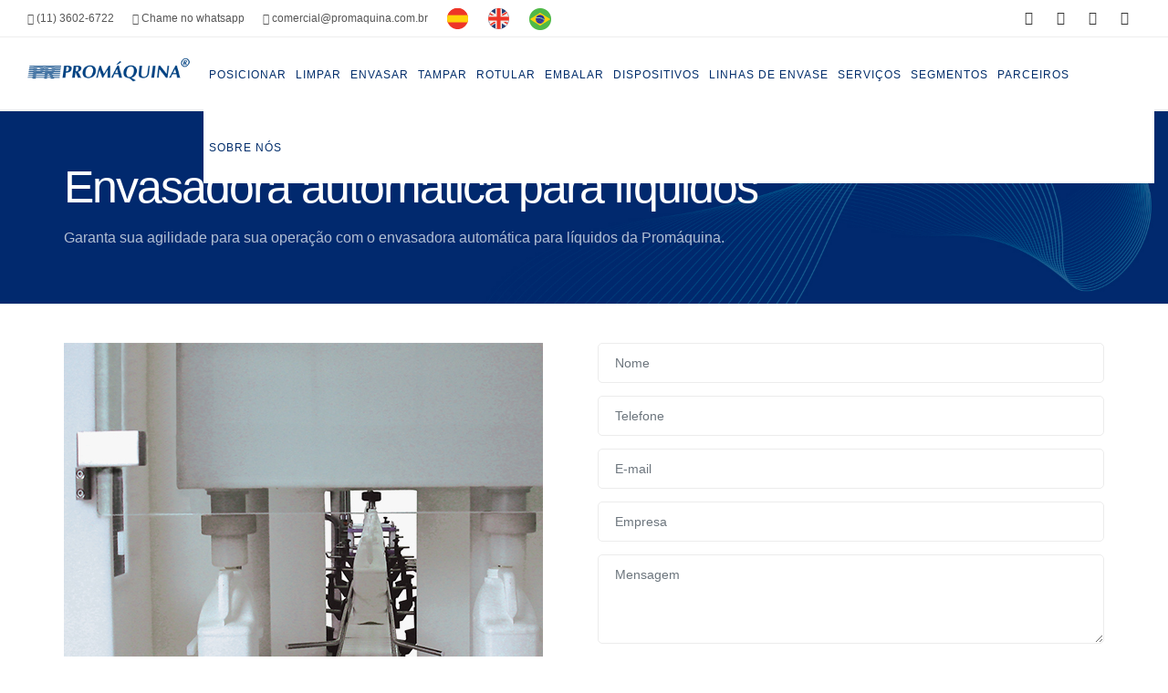

--- FILE ---
content_type: text/html; charset=UTF-8
request_url: https://www.promaquina.com.br/envasadora-automatica-para-liquidos
body_size: 12751
content:

<!DOCTYPE html>
<html lang="pt-BR">
<head>

	<!-- Site Desenvolvido por Agência Tipo / http://www.agenciatipo.com.br/ -->
		<meta charset="utf-8" />
	<meta name="viewport" content="width=device-width, initial-scale=1, minimum-scale=1.0, shrink-to-fit=no" />
	<meta http-equiv="X-UA-Compatible" content="IE=edge" />
	<meta http-equiv="Content-Type" content="text/html; charset=utf-8" />
	<title>Envasadora automática para líquidos - Promáquina</title>
	<meta name="title" content="Envasadora automática para líquidos" />
	<meta name="author" content="http://www.agenciatipo.com.br/" />
	<meta name="description" content="Garanta sua agilidade para sua operação com o envasadora automática para líquidos da Promáquina." />
	<meta name="keywords" content="Envasadora automática para líquidos, Comércio de Envasadora automática para líquidos, Produtos de Envasadora automática para líquidos, Serviços de Envasadora automática para líquidos, Envasadora automática para líquidos de qualidade, Envasadora automática para líquidos com melhor preço, Envasadora automática para líquidos com menor preço" />
	<meta name="robots" content="index, follow" />

	
<meta name="geo.region" content="BR-SP" />
<meta name="geo.placename" content="Osasco" />
<meta name="geo.position" content="-23.5170047;-46.7765103" />
<meta name="ICBM" content="-23.5170047, -46.7765103" />


		<meta name="language" content="pt-br" />
	<meta name="copyright" content="Promáquina Linhas Completas de Automação para Envase" />
	<meta name="distribution" content="global" />
	<meta name="audience" content="all" />
	<meta name="url" content="https://www.promaquina.com.br/envasadora-automatica-para-liquidos" />
	<meta name="classification" content="Posicionador de Frascos, Lavadora de Frascos, Tampadora de Frascos, Enchedora de Frascos/Bisnagas, Linhas Automáticas Completas" />
	<meta name="category" content="Posicionador de Frascos, Lavadora de Frascos, Tampadora de Frascos, Enchedora de Frascos/Bisnagas, Linhas Automáticas Completas" />
	<meta name="Page-Topic" content="Envasadora automática para líquidos - Promáquina" />
	<meta name="rating" content="general" />
	<meta name="fone" content="3602-6722|tel:1136026722" />
	<meta name="city" content="Osasco - SP" />
	<meta name="country" content="Brasil" />
	<meta property="publisher" content="Agência Tipo" />

		<link rel="shortcut icon" href="https://www.promaquina.com.br/images/favicon.ico" type="image/x-icon" />
	<link rel="apple-touch-icon" sizes="180x180" href="https://www.promaquina.com.br/images/apple-touch-icon.png">
	<link rel="icon" type="image/png" sizes="32x32" href="https://www.promaquina.com.br/images/favicon-32x32.png">
	<link rel="icon" type="image/png" sizes="16x16" href="https://www.promaquina.com.br/images/favicon-16x16.png">
	<link rel="mask-icon" href="/safari-pinned-tab.svg" color="#ffffff">
	<meta name="msapplication-TileColor" content="#ffffff">
	<meta name="theme-color" content="#01296e">

		<link rel="canonical" href="https://www.promaquina.com.br/envasadora-automatica-para-liquidos" />
	<meta name="googlebot" content="index, follow" />
	<meta name="geo.placename" content="Brasil" />
	<meta name="geo.region" content="Osasco - SP" />
	<meta itemprop="name" content="Promáquina" />
	<meta itemprop="description" content="Garanta sua agilidade para sua operação com o envasadora automática para líquidos da Promáquina." />
	<meta itemprop="image" content="https://www.promaquina.com.br/images/logo_2023.png" />

		<meta name="twitter:card" content="https://www.promaquina.com.br/images/logo_2023.png" />
	<meta name="twitter:site" content="https://www.promaquina.com.br/envasadora-automatica-para-liquidos" />
	<meta name="twitter:title" content="Envasadora automática para líquidos - Promáquina" />
	<meta name="twitter:description" content="Garanta sua agilidade para sua operação com o envasadora automática para líquidos da Promáquina." />
	<meta name="twitter:creator" content="" />
	<meta name="twitter:image:src" content="https://www.promaquina.com.br/images/logo_2023.png" />

		<meta property="og:title" content="Envasadora automática para líquidos - Promáquina" />
	<meta property="og:type" content="website" />
	<meta property="og:url" content="https://www.promaquina.com.br/envasadora-automatica-para-liquidos" />
	<meta property="og:site_name" content="Promáquina" />
	<meta property="og:author" content="Promáquina" />
	<meta property="og:locale" content="pt_BR" />
	<meta property="og:region" content="Brasil" />
	<meta property="og:image" content="https://www.promaquina.com.br/images/logo_2023.png" />
	<meta property="og:image:type" content="image/jpg" />
	<meta property="og:image:width" content="250" />
	<meta property="og:image:height" content="250" />
	<meta property="og:description" content="Garanta sua agilidade para sua operação com o envasadora automática para líquidos da Promáquina." />
	<meta property="fb:admins" content="" />

	<link href="css/fullstyle_v2.min.css" rel="stylesheet">

	<!-- LOGO TIPO ICON CSS -->
	<link href="css/tipologo.css" rel="stylesheet">

	<!-- Google Tag Manager -->
	<script>(function(w,d,s,l,i){w[l]=w[l]||[];w[l].push({'gtm.start':
	new Date().getTime(),event:'gtm.js'});var f=d.getElementsByTagName(s)[0],
	j=d.createElement(s),dl=l!='dataLayer'?'&l='+l:'';j.async=true;j.src=
	'https://www.googletagmanager.com/gtm.js?id='+i+dl;f.parentNode.insertBefore(j,f);
	})(window,document,'script','dataLayer','GTM-TWT4KVCP');</script>
	<!-- End Google Tag Manager -->
	</head>

	<body>
	<!-- Google Tag Manager (noscript) -->
	<noscript><iframe src="https://www.googletagmanager.com/ns.html?id=GTM-TWT4KVCP"
	height="0" width="0" style="display:none;visibility:hidden"></iframe></noscript>
	<!-- End Google Tag Manager (noscript) -->
	<style>
	    #rd-column-jsccjlhh > div {
	        padding: 0!important;
	    }
	    #rd-image-malhos9k a, #rd-image-malhos9k img {
	        width: 100%!important;
	        height: 100%!important;
	        display: inline-block!important;
	    }
	</style><script type="application/ld+json">
{
  "@context": "https://schema.org/", 
  "@type": "Product", 
  "name": "Envasadora automática para líquidos",
  "image": "https://www.promaquina.com.br/images/palavras-chave/",
  "description": "Garanta sua agilidade para sua operação com o envasadora automática para líquidos da Promáquina.",
  "brand": {
    "@type": "Brand",
    "name": "Promáquina"
  },
  "manufacturer": {
    "@type": "Organization",
    "name": "Promáquina"
  }
}
</script><!-- Wrapper -->
	<div id="wrapper">

        <!-- TOPBAR -->
        <style type="text/css">
    #google_translate_element {
        display: none;
    }

    .goog-te-banner-frame {
        display: none !important;
    }
    body {
        position: static !important;
        top: 0 !important;
    }

</style>

<div id="topbar" class="topbar-fullwidth">
    <div class="container">
        <div class="row">
            <div class="col-md-6">
                <ul class="top-menu">
                    <li><a href="tel:1136026722"><i class="fas fa-phone"></i> (11) 3602-6722</a></li>
                    <li><span class="cta-whatsapp"><i class="fab fa-whatsapp"></i> Chame no whatsapp</span></li>
                    <li><a href="mailto:?comercial@promaquina.com.br"><i class="far fa-envelope"></i> comercial@promaquina.com.br</a></li>
                    <li><a href="javascript:trocarIdioma('es')"><img alt="espanhol" src="images/icon-espanhol.png"></a></li>
                    <li><a href="javascript:trocarIdioma('en')"><img alt="ingles" src="images/icon-ingles.png"></a></li>
                    <li><a href="javascript:trocarIdioma('pt')"><img alt="portugues" src="images/icon-brasil.png"></a></li>
                    <div id="google_translate_element" class="boxTradutor"></div>   
                </ul>
            </div>
            <div class="col-md-6 d-none d-sm-block">
                <div class="social-icons social-icons-colored-hover">
                    <ul>
                      <li class="social-facebook"><a href="https://www.facebook.com/promaquinaoficial" title="Facebook" target="_blank"><i class="fab fa-facebook-f"></i></a></li>
                      <li class="social-instagram"><a href="https://www.instagram.com/promaquinaoficial/" title="Instagram" target="_blank"><i class="fab fa-instagram"></i></a></li>
                      <li class="social-youtube"><a href="https://www.youtube.com/channel/UCSNCb8S-cu2fR-9ExAwtuSg" title="Youtube" target="_blank"><i class="fab fa-youtube"></i></a></li>
                      <li class="social-linkedin"><a href="https://www.linkedin.com/company/prom%C3%A1quina-ind%C3%BAstria-mec%C3%A2nica-ltda" title="Linkedin" target="_blank"><i class="fab fa-linkedin"></i></a></li>
                  </ul>
              </div>
          </div>
      </div>
  </div>
</div>


<!-- O Javascript deve vir depois -->

<script type="text/javascript">
    var comboGoogleTradutor = null; //Varialvel global

    function googleTranslateElementInit() {
        new google.translate.TranslateElement({
            pageLanguage: 'pt',
            includedLanguages: 'en,es,pt',
            layout: google.translate.TranslateElement.InlineLayout.HORIZONTAL
        }, 'google_translate_element');

        comboGoogleTradutor = document.getElementById("google_translate_element").querySelector(".goog-te-combo");
    }

    function changeEvent(el) {
        if (el.fireEvent) {
            el.fireEvent('onchange');
        } else {
            var evObj = document.createEvent("HTMLEvents");

            evObj.initEvent("change", false, true);
            el.dispatchEvent(evObj);
        }
    }

    function trocarIdioma(sigla) {
        if (comboGoogleTradutor) {
            comboGoogleTradutor.value = sigla;
            changeEvent(comboGoogleTradutor);//Dispara a troca
        }
    }
</script>
<script type="text/javascript" src="https://translate.google.com/translate_a/element.js?cb=googleTranslateElementInit"></script>        <!-- end: TOPBAR -->

        <!-- Header -->
        <header id="header" class="header-fullwidth">
    <div id="header-wrap">
        <div class="container">
            <div class="row">
                <!--Logo-->
                <div id="logo" class="col-lg-2">
                    <a href="https://www.promaquina.com.br/index" class="logo" data-dark-logo="https://www.promaquina.com.br/images/logo_2023.png">
                        <img src="https://www.promaquina.com.br/images/logo_2023.png" alt="Promáquina" width="260px">
                    </a>
                </div>
                <!--End: Logo-->


                <!--Navigation Resposnive Trigger-->
                <div id="mainMenu-trigger">
                    <button class="lines-button x"> <span class="lines"></span> </button>
                </div>
                <!--end: Navigation Resposnive Trigger-->

                <!--Navigation-->
                <div id="mainMenu" class="light col-lg-10">
                    <div class="container">
                        <nav>
                            <ul>
                                <li class="dropdown mega-menu-item">
                                    <a href="https://www.promaquina.com.br/posicionador">Posicionar</a>
                                    <ul class="dropdown-menu">
                                        <li class="mega-menu-content no-padding">
                                            <div class="row no-padding">
                                                <div class="col-md-4 p-0">
                                                    <ul>
                                                        <li>
                                                            <a href="https://www.promaquina.com.br/posicionador" class="hover-menu">Posicionador Automático de Frascos</a>
                                                        </li>
                                                    </ul>
                                                </div>
                                                <div class="col-md-8 p-0">
                                                    <a href="https://www.promaquina.com.br/posicionador">
                                                        <picture>
                                                            <source srcset="images/posicionar-2.webp" type="image/webp">
                                                            <source srcset="images/posicionar-2.png" type="image/png">
                                                            <img src="images/posicionar-2.png" alt="Posicionar"/>
                                                        </picture>
                                                    </a>
                                                </div>
                                            </div>
                                        </li>
                                    </ul>
                                </li>

                                <li class="dropdown mega-menu-item">
                                    <a href="https://www.promaquina.com.br/sopradoras">Limpar</a>
                                    <ul class="dropdown-menu">
                                        <li class="mega-menu-content no-padding">
                                            <div class="row no-padding">
                                                <div class="col-md-4 p-0">
                                                    <ul>
                                                        <li>
                                                            <a href="https://www.promaquina.com.br/sopradoras" class="hover-menu">Rinser Lavador/Soprador</a>
                                                        </li>
                                                    </ul>
                                                </div>
                                                <div class="col-md-8 p-0">
                                                    <a href="https://www.promaquina.com.br/sopradoras">
                                                        <picture>
                                                            <source srcset="images/limpar-2.webp" type="image/webp">
                                                            <source srcset="images/limpar-2.png" type="image/png">
                                                            <img src="images/limpar-2.png" alt="Limpar"/>
                                                        </picture>
                                                    </a>
                                                </div>

                                            </div>
                                        </li>
                                    </ul>
                                </li>

                                <li class="dropdown mega-menu-item">
                                    <a href="https://www.promaquina.com.br/produtos">Envasar</a>
                                    <ul class="dropdown-menu">
                                        <li class="mega-menu-content no-padding">
                                            <div class="row no-padding">
                                                <div class="col-md-4 p-0">
                                                    <ul>
                                                        <li>
                                                            <a href="https://www.promaquina.com.br/envasadora-automatica-linear-volumetrica" class="hover-menu">Envasadora linear</a>
                                                            <a href="https://www.promaquina.com.br/envasadora-volumetrica-rotativa" class="hover-menu">Envasadora Rotativa</a>
                                                            <a href="https://www.promaquina.com.br/dosador-de-1-ou-2-bicos" class="hover-menu">Dosador de 1 ou 2 bicos</a>
                                                            <a href="https://www.promaquina.com.br/coluna-de-envase-para-mega-volumes" class="hover-menu">Coluna de envase para mega volumes</a>
                                                            <a href="https://www.promaquina.com.br/envasadora-ciclica" class="hover-menu">Envasadora cíclica</a>
                                                        </li>
                                                    </ul>
                                                </div>
                                                <div class="col-md-8 p-0">
                                                    <a href="https://www.promaquina.com.br/envasadora">
                                                        <picture>
                                                            <source srcset="images/envasar-2.webp" type="image/webp">
                                                            <source srcset="images/envasar-2.png" type="image/png">
                                                            <img src="images/envasar-2.png" alt="Envasar"/>
                                                        </picture>
                                                    </a>
                                                </div>
                                            </div>
                                        </li>
                                    </ul>
                                </li>

                                <li class="dropdown mega-menu-item">
                                    <a href="https://www.promaquina.com.br/produtos">Tampar</a>
                                    <ul class="dropdown-menu">
                                        <li class="mega-menu-content no-padding">
                                            <div class="row no-padding">
                                                <div class="col-md-4 p-0">
                                                    <ul>
                                                        <li>
                                                            <a href="https://www.promaquina.com.br/tampadora-automatica-rotativa" class="hover-menu">Tampadora Automática Rotativa</a>
                                                            <a href="https://www.promaquina.com.br/tampadora-semiautomatica-pr-201" class="hover-menu">Tampadora Semiautomática</a>
                                                            <a href="https://www.promaquina.com.br/tampadora-ciclica" class="hover-menu">Tampadora Cíclica</a>
                                                        </li>
                                                    </ul>
                                                </div>
                                                <div class="col-md-8 p-0">
                                                    <a href="https://www.promaquina.com.br/tampadoras">
                                                        <picture>
                                                            <source srcset="images/tampar-2.webp" type="image/webp">
                                                            <source srcset="images/tampar-2.png" type="image/png">
                                                            <img src="images/tampar-2.png" alt="Tampar"/>
                                                        </picture>
                                                    </a>
                                                </div>
                                            </div>
                                        </li>
                                    </ul>
                                </li>

                                <li class="dropdown mega-menu-item">
                                    <a href="https://www.promaquina.com.br/rotuladoras">Rotular</a>
                                    <ul class="dropdown-menu">
                                        <li class="mega-menu-content no-padding">
                                            <div class="row no-padding">
                                                <div class="col-md-4 p-0">
                                                    <ul>
                                                        <li>
                                                            <a href="https://www.promaquina.com.br/rotuladoras" class="hover-menu">Rotuladoras</a>
                                                        </li>
                                                    </ul>
                                                </div>
                                                <div class="col-md-8 p-0">
                                                    <a href="https://www.promaquina.com.br/rotuladoras">
                                                        <picture>
                                                            <source srcset="images/rotular-2.webp" type="image/webp">
                                                            <source srcset="images/rotular-2.png" type="image/png">
                                                            <img src="images/rotular-2.png" alt="Rotuladoras"/>
                                                        </picture>
                                                    </a>
                                                </div>
                                            </div>
                                        </li>
                                    </ul>
                                </li>

                                <li class="dropdown mega-menu-item">
                                    <a href="https://www.promaquina.com.br/produtos">Embalar</a>
                                    <ul class="dropdown-menu">
                                        <li class="mega-menu-content no-padding">
                                            <div class="row no-padding">
                                                <div class="col-md-4 p-0">
                                                    <ul>
                                                        <li>
                                                            <a href="https://www.promaquina.com.br/encartuchadora" class="hover-menu">Encartuchadora</a>
                                                            <a href="https://www.promaquina.com.br/encaixotadora" class="hover-menu">Encaixotadora </a>
                                                            <a href="https://www.promaquina.com.br/emblistadora" class="hover-menu">Emblistadora</a>
                                                        </li>
                                                    </ul>
                                                </div>
                                                <div class="col-md-8 p-0">
                                                    <a href="https://www.promaquina.com.br/embalar">
                                                        <picture>
                                                            <source srcset="images/embalar-2.webp" type="image/webp">
                                                            <source srcset="images/embalar-2.png" type="image/png">
                                                            <img src="images/embalar-2.png" alt="Embalar"/>
                                                        </picture>
                                                    </a>
                                                </div>
                                            </div>
                                        </li>
                                    </ul>
                                </li>



                                <li class="dropdown mega-menu-item">
                                    <a href="https://www.promaquina.com.br/produtos">Dispositivos</a>
                                    <ul class="dropdown-menu">
                                        <li class="mega-menu-content no-padding">
                                            <div class="row no-padding">
                                                <div class="col-md-4 p-0">
                                                    <ul>
                                                        <li>
                                                            <a href="https://www.promaquina.com.br/dispositivo-para-corte-de-garrafa-pet" class="hover-menu">Dispositivo para corte de garrafa Pet</a>
                                                            <a href="https://www.promaquina.com.br/dispositivo-para-medir-perpendicularidade-em-garrafa-pet" class="hover-menu">Dispositivo para medir perpendicularidade em garrafa PET</a>
                                                            <a href="https://www.promaquina.com.br/polaroscopio-pre-formas" class="hover-menu">Polaroscópio (Pré-formas)</a>
                                                            <a href="https://www.promaquina.com.br/calibrador-portatil-de-nivel-de-enchimento-fill-point" class="hover-menu">Calibrador Portátil de nível de Enchimento (Fill Point)</a>
                                                            <a href="https://www.promaquina.com.br/aparelho-para-teste-de-seguranca-e-vedacao-modelo-tsv" class="hover-menu">Aparelho para teste de segurança e vedação – Modelo TSV</a>
                                                        </li>
                                                    </ul>
                                                </div>
                                                <div class="col-md-8 p-0">
                                                    <a href="https://www.promaquina.com.br/produtos">
                                                        <picture>
                                                            <source srcset="images/dispositivos-2.webp" type="image/webp">
                                                            <source srcset="images/dispositivos-2.png" type="image/png">
                                                            <img src="images/dispositivos-2.png" alt="Dispositivos"/>
                                                        </picture>
                                                    </a>
                                                </div>

                                            </div>
                                        </li>
                                    </ul>
                                </li>

                                <li><a href="https://www.promaquina.com.br/linhas-de-envase">Linhas de Envase</a></li>

                                <li><a href="https://www.promaquina.com.br/servicos">Serviços</a></li>

                                <li class="dropdown"> <a href="https://www.promaquina.com.br/segmentos">Segmentos</a>
                                    <ul class="dropdown-menu">
                                        <li><a href="https://www.promaquina.com.br/agroquimico">Agroquímico </a></li>
                                        <li class="dropdown-submenu"><a href="https://www.promaquina.com.br/alimenticio-e-bebidas">Alimentício e Bebidas</a>
                                            <ul class="dropdown-menu">
                                                <li><a href="https://www.promaquina.com.br/alimenticio-envase-rotativo">Alimentício Envase Rotativo</a></li>

                                            </ul>
                                        </li>
                                        <li class="dropdown-submenu">
                                            <a href="https://www.promaquina.com.br/cosmetico">Cosmético</a>
                                            <ul class="dropdown-menu">
                                                <li><a href="https://www.promaquina.com.br/cosmeticos-liquidos">Cosméticos Líquidos</a></li>
                                                <li><a href="https://www.promaquina.com.br/cosmeticos-viscosos">Cosméticos Viscosos</a></li>
                                                <li><a href="https://www.promaquina.com.br/esmaltes">Esmaltes</a></li>
                                            </ul>
                                        </li>
                                        <li class="dropdown-submenu"><a href="https://www.promaquina.com.br/farmaceutico">Farmacêutico</a>
                                            <ul class="dropdown-menu">
                                                <li><a href="https://www.promaquina.com.br/farmaceuticos-liquidos">Farmacêuticos Líquidos</a></li>
                                                <li><a href="https://www.promaquina.com.br/gotas">Gotas</a></li>
                                                <li><a href="https://www.promaquina.com.br/injetaveis">Injetáveis</a></li>
                                            </ul>
                                        </li>
                                        <li class="dropdown-submenu"><a href="https://www.promaquina.com.br/quimico">Químico</a>
                                            <ul class="dropdown-menu">
                                                <li><a href="https://www.promaquina.com.br/quimico-envase-linear">Químico Envase Linear</a></li>
                                                <li><a href="https://www.promaquina.com.br/quimico-envase-rotativo">Químico Envase Rotativo</a></li>
                                                <li><a href="https://www.promaquina.com.br/quimico-envase-semiautomatico">Químico Envase Semiautomático</a></li>
                                            </ul>
                                        </li>
                                        <li><a href="https://www.promaquina.com.br/veterinario">Veterinário </a></li>
                                    </ul>
                                </li>

                                <li><a href="https://www.promaquina.com.br/parceiros">Parceiros</a></li>

                                <li><a href="https://www.promaquina.com.br/empresa">Sobre Nós</a></li>

                            </ul>
                        </nav>
                    </div>
                </div>
                <!--end: Navigation-->
            </div>
        </div>
    </div>
</header>        <!-- end: Header -->

        <!-- Page title -->
        <section id="page-title" class="background-overlay" data-parallax-image="images/parallax/bg-breadcrumbs.jpg">
	<div class="container">
		<div class="page-title">
			<h1 class="text-medium">Envasadora automática para líquidos</h1>
			<span>Garanta sua agilidade para sua operação com o envasadora automática para líquidos da Promáquina.</span>
		</div>
	</div>
</section>        <!-- end: Page title -->

        <div class="container">
            <div class="row"style="padding-bottom: 40px">
                <div class="col-md-12">

                    <div class="row mt-5 mb-3">
                        <div class="col-md-6">
                            <img class="widthinherit" src="images/palavras-chave/envasadora-automatica-para-liquidos.jpg" class="img-responsive" alt="Envasadora automática para líquidos" itemprop="image">
                        </div>
                        <div class="col-md-6">

                            <form method="POST" enctype="multipart/form-data">
    <div class="form-row">
        <div class="form-group col">
            <input type="text" placeholder="Nome" value="" maxlength="100" class="form-control" name="nome" id="nome" required>
        </div>
    </div>

    <div class="row">

        <div class="col-md-12">
            <div class="form-row">
                <div class="form-group col">
                    <input type="text" placeholder="Telefone" value="" maxlength="100" class="form-control" name="telefone" id="telefone" required>
                </div>
            </div>
        </div>
        <div class="col-md-12">
            <div class="form-row">
                <div class="form-group col">
                    <input type="email" placeholder="E-mail" value="" maxlength="100" class="form-control" name="email" id="email" required>
                </div>
            </div>
        </div>
    </div>

    <div class="form-row">
        <div class="form-group col">
            <input type="text" placeholder="Empresa" value="" maxlength="100" class="form-control" name="empresa" id="empresa" required>
        </div>
    </div>

    <div class="form-row">
        <div class="form-group col">
            <textarea maxlength="5000" placeholder="Mensagem" rows="4" class="form-control" name="mensagem" id="mensagem" required></textarea>
        </div>
    </div>
    <div class="form-row text-center">
        <div class="form-group mb-0 col-md-8">
            <div class="g-recaptcha" data-sitekey="6LfCkqYpAAAAAI25FrbEd5gYe3OwVaecWgCp07IK"></div>
        </div>
        
        <div class="form-group mb-0 col-md-4">
            <input type="submit" name="submit" value="Enviar" class="btn btn-lg btn-green mb-4">
        </div>
    </div>
    </form>                            <script type="text/javascript">
    function popup_centralizado(pageURL, title,w,h) {
        var left = (screen.width/2)-(w/2);
        var top = (screen.height/2)-(h/2);
        var targetWin = window.open (pageURL, title, 'toolbar=no, location=no, directories=no, status=no, menubar=no, scrollbars=no, resizable=no, copyhistory=no, width='+w+', height='+h+', top='+top+', left='+left);
    }
</script>
<div class="redes-sociais-conteudo">
    <a class="facebook" onclick="popup_centralizado('https://www.facebook.com/sharer/sharer.php?u=https://www.promaquina.com.br/envasadora-automatica-para-liquidos.php','Compartilhar no Facebook',900,560)"><i class="fab fa-facebook-f" aria-hidden="true"></i></a>
    <a class="twitter" onclick="popup_centralizado('https://twitter.com/intent/tweet?url=https://www.promaquina.com.br/envasadora-automatica-para-liquidos.php&amp;text=Promáquina%20-%20Envasadora%20automática%20para%20líquidos%20-%20&amp;hashtags=envasadora,%20automatica,%20para,%20liquidos','Compartilhar no Twitter',900,560)"><i class="fab fa-twitter" aria-hidden="true"></i></a>
</div>
                        </div>

                    </div>
                    <div class="dez-separator bg-primary"></div>

                    <p>A <strong>envasadora automática para líquidos</strong> é um equipamento bastante utilizado na automação dos processos para a embalagem de produtos. E para garantir uma aquisição de <strong>envasadora automática para líquidos </strong>com qualidade e procedência, é importante trabalhar com um fornecedor que desenvolva produtos de alta eficiência. A Promáquina é uma empresa altamente especializada na fabricação de <strong>envasadora automática para líquidos</strong> e diversos tipos de equipamentos para envase e outros tipos de automação, que trabalha para garantir a seus clientes equipamentos fabricados com qualidade total e adequados para manter a produtividade da operação. Entre em contato com a Promáquina e consulte as soluções de <strong>envasadora automática para líquidos </strong>para manter sua operação mais produtiva.</p>

<h2>Envasadora automática para líquidos para envase de vários tipos de volumes</h2>

<p>A <strong>envasadora automática para líquidos</strong> fabricado pela Promáquina é um equipamento que conta com 2 bicos de enchimento para pequenas e média produções. A <strong>envasadora automática para líquidos</strong> da Prómaquina se destaca por ter um sistema de envase por peso que mantém qualidade e precisão no acondicionamento de produtos, trabalhando com volumes variados de capacidades entre 100ml até 50 litros. A <strong>envasadora automática para líquidos</strong> é um equipamento robusto e que promove segurança, possuindo parte elétrica a prova de explosão, estrutura resistente a produtos agressivos, como cloro, acabamento sanitário e aplicação de nitrogênio e outros tipos de gases no gargalo. Garanta sua agilidade para sua operação com o <strong>envasadora automática para líquidos </strong>da Promáquina.  </p>

<h3>Envasadora automática para líquidos com empresa que oferece preços bem competitivos</h3>

<p>A Promáquina é uma indústria de equipamentos para envase e <strong>envasadora automática para líquidos</strong> que possui mais de 30 anos de experiência no mercado, trabalhando com uma linha completa de equipamentos desenvolvidos com os mais altos padrões de qualidade. Um dos grandes diferenciais da Promáquina no fornecimento de <strong>envasadora automática para líquidos</strong> é ser uma empresa completamente brasileira que desenvolve seus equipamentos a partir de alta tecnologia, incluindo tecnologias americanas e europeias, conseguindo manter preços bem competitivos para seus produtos. A Promáquina trabalha com um serviço de assistência técnica para <strong>envasadora automática para líquidos</strong> e demais equipamentos para envase contando com uma com equipe altamente capacitada para garantir manutenção preventiva e corretiva em equipamentos de forma agilizada, trabalhando também com a fabricação de peças para reposição. A Promáquina fornece para seus equipamentos garantia de 1 ano para assistência técnica e troca de peças. Não deixe e conferir as soluções da Promáquina antes de adquirir <strong>envasadora automática para líquidos </strong>para sua empresa. </p>

<h3>Envasadora automática para líquidos com empresa que desenvolve projetos personalizados</h3>

<p>A Promáquina é uma empresa de <strong>envasadora automática para líquidos </strong>que tem o objetivo de garantir a total satisfação de seus clientes, trabalhando para atender empresas de diversos segmentos em todo o território nacional com equipamentos para automação parcial ou completa para a produção. Além de trabalha com <strong>envasadora automática para líquidos</strong>, a Promáquina desenvolve projetos personalizados em acordo com as necessidades específicas do cliente, levantando todas as características de sua operação e indicando o equipamento ideal para garantir benefícios, além do prazo para esta solução ser paga. A Promáquina investe constantemente em tecnologias inovadoras e em matéria prima de alta qualidade, para garantir a distribuição de equipamentos de primeira linha para seus clientes. Saiba mais sobe as soluções em <strong>envasadora automática para líquidos </strong>e equipamentos de envase da Promáquina e trabalhe em equipamentos de alta performance para automação industrial.</p>

<h3>Realize agora mesmo a compra de envasadora automática para líquidos com a Promáquina</h3>

<p>Trabalhe com as soluções de <strong>envasadora automática para líquidos</strong> e equipamentos para envase da Promáquina e mantenha a produtividade da sua operação. Entre em contato agora mesmo com um consultor especializado para conhecer o portfólio completo de equipamentos e <strong>envasadora automática para líquidos</strong> que levar rapidez para os processos de embalagens da sua indústria. Fale com a Promáquina e adquira <strong>envasadora automática para líquidos</strong> desenvolvido para otimizar sua produção.</p>


                </div>
            </div>

            <div class="col-md-12">
                <div class="carousel carousel-loaded owl-carousel owl-loaded owl-drag" data-items="4" data-margin="20">
     <div class="item"><p><a href="https://www.promaquina.com.br/aplicadora-sleeve" title="Aplicadora de sleeve"><img class="imgthumbs" src="https://www.promaquina.com.br/images/palavras-chave/aplicadora-sleeve.jpg" alt="Aplicadora de sleeve" title="Aplicadora de sleeve" /></a></p><h5 style="text-align:left !important;"><a href="https://www.promaquina.com.br/aplicadora-sleeve" class="lateral" title="Aplicadora de sleeve">Aplicadora de sleeve</a></h5></div><div class="item"><p><a href="https://www.promaquina.com.br/automacao-linha-producao" title="Automação de linha de produção"><img class="imgthumbs" src="https://www.promaquina.com.br/images/palavras-chave/automacao-linha-producao.jpg" alt="Automação de linha de produção" title="Automação de linha de produção" /></a></p><h5 style="text-align:left !important;"><a href="https://www.promaquina.com.br/automacao-linha-producao" class="lateral" title="Automação de linha de produção">Automação de linha de produção</a></h5></div><div class="item"><p><a href="https://www.promaquina.com.br/dosador-automatico-para-liquidos" title="Dosador automático para líquidos"><img class="imgthumbs" src="https://www.promaquina.com.br/images/palavras-chave/dosador-automatico-para-liquidos.jpg" alt="Dosador automático para líquidos" title="Dosador automático para líquidos" /></a></p><h5 style="text-align:left !important;"><a href="https://www.promaquina.com.br/dosador-automatico-para-liquidos" class="lateral" title="Dosador automático para líquidos">Dosador automático para líquidos</a></h5></div><div class="item"><p><a href="https://www.promaquina.com.br/dosador-semiautomatico" title="Dosador semiautomático"><img class="imgthumbs" src="https://www.promaquina.com.br/images/palavras-chave/dosador-semiautomatico.jpg" alt="Dosador semiautomático" title="Dosador semiautomático" /></a></p><h5 style="text-align:left !important;"><a href="https://www.promaquina.com.br/dosador-semiautomatico" class="lateral" title="Dosador semiautomático">Dosador semiautomático</a></h5></div><div class="item"><p><a href="https://www.promaquina.com.br/enchedora-bisnaga" title="Enchedora de bisnaga"><img class="imgthumbs" src="https://www.promaquina.com.br/images/palavras-chave/enchedora-bisnaga.jpg" alt="Enchedora de bisnaga" title="Enchedora de bisnaga" /></a></p><h5 style="text-align:left !important;"><a href="https://www.promaquina.com.br/enchedora-bisnaga" class="lateral" title="Enchedora de bisnaga">Enchedora de bisnaga</a></h5></div><div class="item"><p><a href="https://www.promaquina.com.br/enchedora-garrafas" title="Enchedora de garrafas"><img class="imgthumbs" src="https://www.promaquina.com.br/images/palavras-chave/enchedora-garrafas.jpg" alt="Enchedora de garrafas" title="Enchedora de garrafas" /></a></p><h5 style="text-align:left !important;"><a href="https://www.promaquina.com.br/enchedora-garrafas" class="lateral" title="Enchedora de garrafas">Enchedora de garrafas</a></h5></div><div class="item"><p><a href="https://www.promaquina.com.br/enchedora-linear" title="Enchedora linear"><img class="imgthumbs" src="https://www.promaquina.com.br/images/palavras-chave/enchedora-linear.jpg" alt="Enchedora linear" title="Enchedora linear" /></a></p><h5 style="text-align:left !important;"><a href="https://www.promaquina.com.br/enchedora-linear" class="lateral" title="Enchedora linear">Enchedora linear</a></h5></div><div class="item"><p><a href="https://www.promaquina.com.br/enchedora-rotativa" title="Enchedora rotativa"><img class="imgthumbs" src="https://www.promaquina.com.br/images/palavras-chave/enchedora-rotativa.jpg" alt="Enchedora rotativa" title="Enchedora rotativa" /></a></p><h5 style="text-align:left !important;"><a href="https://www.promaquina.com.br/enchedora-rotativa" class="lateral" title="Enchedora rotativa">Enchedora rotativa</a></h5></div><div class="item"><p><a href="https://www.promaquina.com.br/envasadora-bisnagas-plasticas" title="Envasadora de bisnagas plásticas"><img class="imgthumbs" src="https://www.promaquina.com.br/images/palavras-chave/envasadora-bisnagas-plasticas.jpg" alt="Envasadora de bisnagas plásticas" title="Envasadora de bisnagas plásticas" /></a></p><h5 style="text-align:left !important;"><a href="https://www.promaquina.com.br/envasadora-bisnagas-plasticas" class="lateral" title="Envasadora de bisnagas plásticas">Envasadora de bisnagas plásticas</a></h5></div><div class="item"><p><a href="https://www.promaquina.com.br/envasadora-liquidos" title="Envasadora de líquidos"><img class="imgthumbs" src="https://www.promaquina.com.br/images/palavras-chave/envasadora-liquidos.jpg" alt="Envasadora de líquidos" title="Envasadora de líquidos" /></a></p><h5 style="text-align:left !important;"><a href="https://www.promaquina.com.br/envasadora-liquidos" class="lateral" title="Envasadora de líquidos">Envasadora de líquidos</a></h5></div><div class="item"><p><a href="https://www.promaquina.com.br/envasadora-industrial-automatica" title="Envasadora industrial automática"><img class="imgthumbs" src="https://www.promaquina.com.br/images/palavras-chave/envasadora-industrial-automatica.jpg" alt="Envasadora industrial automática" title="Envasadora industrial automática" /></a></p><h5 style="text-align:left !important;"><a href="https://www.promaquina.com.br/envasadora-industrial-automatica" class="lateral" title="Envasadora industrial automática">Envasadora industrial automática</a></h5></div><div class="item"><p><a href="https://www.promaquina.com.br/envasadora-linear-automatica" title="Envasadora linear automática"><img class="imgthumbs" src="https://www.promaquina.com.br/images/palavras-chave/envasadora-linear-automatica.jpg" alt="Envasadora linear automática" title="Envasadora linear automática" /></a></p><h5 style="text-align:left !important;"><a href="https://www.promaquina.com.br/envasadora-linear-automatica" class="lateral" title="Envasadora linear automática">Envasadora linear automática</a></h5></div><div class="item"><p><a href="https://www.promaquina.com.br/envasadora-para-cosmeticos" title="Envasadora para cosméticos"><img class="imgthumbs" src="https://www.promaquina.com.br/images/palavras-chave/envasadora-para-cosmeticos.jpg" alt="Envasadora para cosméticos" title="Envasadora para cosméticos" /></a></p><h5 style="text-align:left !important;"><a href="https://www.promaquina.com.br/envasadora-para-cosmeticos" class="lateral" title="Envasadora para cosméticos">Envasadora para cosméticos</a></h5></div><div class="item"><p><a href="https://www.promaquina.com.br/envasadora-volumetrica" title="Envasadora volumétrica"><img class="imgthumbs" src="https://www.promaquina.com.br/images/palavras-chave/envasadora-volumetrica.jpg" alt="Envasadora volumétrica" title="Envasadora volumétrica" /></a></p><h5 style="text-align:left !important;"><a href="https://www.promaquina.com.br/envasadora-volumetrica" class="lateral" title="Envasadora volumétrica">Envasadora volumétrica</a></h5></div><div class="item"><p><a href="https://www.promaquina.com.br/envasadora-volumetrica-manual" title="Envasadora volumétrica manual"><img class="imgthumbs" src="https://www.promaquina.com.br/images/palavras-chave/envasadora-volumetrica-manual.jpg" alt="Envasadora volumétrica manual" title="Envasadora volumétrica manual" /></a></p><h5 style="text-align:left !important;"><a href="https://www.promaquina.com.br/envasadora-volumetrica-manual" class="lateral" title="Envasadora volumétrica manual">Envasadora volumétrica manual</a></h5></div><div class="item"><p><a href="https://www.promaquina.com.br/maquina-dosadora-liquidos" title="Máquina dosadora de líquidos"><img class="imgthumbs" src="https://www.promaquina.com.br/images/palavras-chave/maquina-dosadora-liquidos.jpg" alt="Máquina dosadora de líquidos" title="Máquina dosadora de líquidos" /></a></p><h5 style="text-align:left !important;"><a href="https://www.promaquina.com.br/maquina-dosadora-liquidos" class="lateral" title="Máquina dosadora de líquidos">Máquina dosadora de líquidos</a></h5></div><div class="item"><p><a href="https://www.promaquina.com.br/maquina-envasadora-frascos" title="Máquina envasadora de frascos"><img class="imgthumbs" src="https://www.promaquina.com.br/images/palavras-chave/maquina-envasadora-frascos.jpg" alt="Máquina envasadora de frascos" title="Máquina envasadora de frascos" /></a></p><h5 style="text-align:left !important;"><a href="https://www.promaquina.com.br/maquina-envasadora-frascos" class="lateral" title="Máquina envasadora de frascos">Máquina envasadora de frascos</a></h5></div><div class="item"><p><a href="https://www.promaquina.com.br/maquina-envasadora-rotativa" title="Máquina envasadora rotativa"><img class="imgthumbs" src="https://www.promaquina.com.br/images/palavras-chave/maquina-envasadora-rotativa.jpg" alt="Máquina envasadora rotativa" title="Máquina envasadora rotativa" /></a></p><h5 style="text-align:left !important;"><a href="https://www.promaquina.com.br/maquina-envasadora-rotativa" class="lateral" title="Máquina envasadora rotativa">Máquina envasadora rotativa</a></h5></div><div class="item"><p><a href="https://www.promaquina.com.br/maquina-envasadora-volumetrica" title="Máquina envasadora volumétrica"><img class="imgthumbs" src="https://www.promaquina.com.br/images/palavras-chave/maquina-envasadora-volumetrica.jpg" alt="Máquina envasadora volumétrica" title="Máquina envasadora volumétrica" /></a></p><h5 style="text-align:left !important;"><a href="https://www.promaquina.com.br/maquina-envasadora-volumetrica" class="lateral" title="Máquina envasadora volumétrica">Máquina envasadora volumétrica</a></h5></div><div class="item"><p><a href="https://www.promaquina.com.br/maquina-rotuladora-industrial" title="Máquina rotuladora industrial"><img class="imgthumbs" src="https://www.promaquina.com.br/images/palavras-chave/maquina-rotuladora-industrial.jpg" alt="Máquina rotuladora industrial" title="Máquina rotuladora industrial" /></a></p><h5 style="text-align:left !important;"><a href="https://www.promaquina.com.br/maquina-rotuladora-industrial" class="lateral" title="Máquina rotuladora industrial">Máquina rotuladora industrial</a></h5></div><div class="item"><p><a href="https://www.promaquina.com.br/maquina-sopradora-frascos" title="Máquina sopradora de frascos"><img class="imgthumbs" src="https://www.promaquina.com.br/images/palavras-chave/maquina-sopradora-frascos.jpg" alt="Máquina sopradora de frascos" title="Máquina sopradora de frascos" /></a></p><h5 style="text-align:left !important;"><a href="https://www.promaquina.com.br/maquina-sopradora-frascos" class="lateral" title="Máquina sopradora de frascos">Máquina sopradora de frascos</a></h5></div><div class="item"><p><a href="https://www.promaquina.com.br/maquina-tampadora-garrafas" title="Máquina tampadora de garrafas"><img class="imgthumbs" src="https://www.promaquina.com.br/images/palavras-chave/maquina-tampadora-garrafas.jpg" alt="Máquina tampadora de garrafas" title="Máquina tampadora de garrafas" /></a></p><h5 style="text-align:left !important;"><a href="https://www.promaquina.com.br/maquina-tampadora-garrafas" class="lateral" title="Máquina tampadora de garrafas">Máquina tampadora de garrafas</a></h5></div><div class="item"><p><a href="https://www.promaquina.com.br/posicionadora-garrafas" title="Posicionadora de garrafas"><img class="imgthumbs" src="https://www.promaquina.com.br/images/palavras-chave/posicionadora-garrafas.jpg" alt="Posicionadora de garrafas" title="Posicionadora de garrafas" /></a></p><h5 style="text-align:left !important;"><a href="https://www.promaquina.com.br/posicionadora-garrafas" class="lateral" title="Posicionadora de garrafas">Posicionadora de garrafas</a></h5></div><div class="item"><p><a href="https://www.promaquina.com.br/rotuladora-rotativa" title="Rotuladora rotativa"><img class="imgthumbs" src="https://www.promaquina.com.br/images/palavras-chave/rotuladora-rotativa.jpg" alt="Rotuladora rotativa" title="Rotuladora rotativa" /></a></p><h5 style="text-align:left !important;"><a href="https://www.promaquina.com.br/rotuladora-rotativa" class="lateral" title="Rotuladora rotativa">Rotuladora rotativa</a></h5></div><div class="item"><p><a href="https://www.promaquina.com.br/sopradora-automatica" title="Sopradora automática"><img class="imgthumbs" src="https://www.promaquina.com.br/images/palavras-chave/sopradora-automatica.jpg" alt="Sopradora automática" title="Sopradora automática" /></a></p><h5 style="text-align:left !important;"><a href="https://www.promaquina.com.br/sopradora-automatica" class="lateral" title="Sopradora automática">Sopradora automática</a></h5></div></div>                <style type="text/css">
    .tags{
        font-size:10px !important;
        line-height: 10px;
        border: solid 1px #ccc;
        padding:5px;
        text-align: justify;
    }

    ul.tags {
        margin: 0px;
        list-style: none;
    }
    ul.tags li{
        display: inline-flex;
        margin: 0px 5px;
    }
</style>
<div class="container" style="padding-top: 30px;">
    <div class="menu">
        <ul class="tags">

                  <li><a href="https://www.promaquina.com.br/dosador-semiautomatico" title="Dosador semiautomático">Dosador semiautomático</a></li><li><a href="https://www.promaquina.com.br/dosadora-liquidos" title="Dosadora de líquidos">Dosadora de líquidos</a></li><li><a href="https://www.promaquina.com.br/envasadora-alcool-gel" title="Envasadora de álcool gel">Envasadora de álcool gel</a></li><li><a href="https://www.promaquina.com.br/envasadora-para-cosmeticos" title="Envasadora para cosméticos">Envasadora para cosméticos</a></li><li><a href="https://www.promaquina.com.br/envasadora-para-frascos" title="Envasadora para frascos">Envasadora para frascos</a></li><li><a href="https://www.promaquina.com.br/envasadora-rotativa" title="Envasadora rotativa">Envasadora rotativa</a></li><li><a href="https://www.promaquina.com.br/envasadora-volumetrica-manual" title="Envasadora volumétrica manual">Envasadora volumétrica manual</a></li><li><a href="https://www.promaquina.com.br/lavadora-frascos-vidro" title="Lavadora de frascos de vidro">Lavadora de frascos de vidro</a></li><li><a href="https://www.promaquina.com.br/lavadora-garrafas-industrial" title="Lavadora de garrafas industrial">Lavadora de garrafas industrial</a></li><li><a href="https://www.promaquina.com.br/lavadora-garrafas-rinser" title="Lavadora de garrafas rinser">Lavadora de garrafas rinser</a></li><li><a href="https://www.promaquina.com.br/maquina-envasadora-rotativa" title="Máquina envasadora rotativa">Máquina envasadora rotativa</a></li><li><a href="https://www.promaquina.com.br/posicionador-automatico-frascos" title="Posicionador automático de frascos">Posicionador automático de frascos</a></li><li><a href="https://www.promaquina.com.br/sopradora-frascos" title="Sopradora de frascos">Sopradora de frascos</a></li><li><a href="https://www.promaquina.com.br/tampadora-semiautomatica" title="Tampadora semiautomática">Tampadora semiautomática</a></li><li><a href="https://www.promaquina.com.br/polaroscopio" title="Polaroscópio">Polaroscópio</a></li>
        </ul>
    </div>

    <h5 class="tags"><strong>Tags:</strong> Comércio de Envasadora automática para líquidos, Produtos de Envasadora automática para líquidos, Serviços de Envasadora automática para líquidos, Envasadora automática para líquidos de qualidade, Envasadora automática para líquidos com melhor preço, Envasadora automática para líquidos com menor preço.</h5>

    <h6 class="tags">
        O texto acima "Envasadora automática para líquidos" é de direito reservado. Sua reprodução, parcial ou total, mesmo citando nossos links, é proibida sem a autorização do autor.
        Plágio é crime e está previsto no artigo 184 do Código Penal. – Lei n° 9.610-98 sobre os Direitos Autorais
    </h6>
</div>


                <hr>
<h3 class="title-divider">ONDE ATENDEMOS</h3>

<ul class="nav nav-tabs">
	<li class="nav-item active"><a data-toggle="tab" class="nav-link active show" href="#RegiaoCentral">Região Central</a></li>
	<li class="nav-item"><a data-toggle="tab" class="nav-link" href="#ZonaNorte">Zona Norte</a></li>
	<li class="nav-item"><a data-toggle="tab" class="nav-link" href="#ZonaOeste">Zona Oeste</a></li>
	<li class="nav-item"><a data-toggle="tab" class="nav-link" href="#ZonaSul">Zona Sul</a></li>
	<li class="nav-item"><a data-toggle="tab" class="nav-link" href="#ZonaLeste">Zona Leste</a></li>
	<li class="nav-item"><a data-toggle="tab" class="nav-link" href="#GdeSaoPaulo">Gde São Paulo</a></li>
	<li class="nav-item"><a data-toggle="tab" class="nav-link" href="#Litoral">Litoral</a></li>
</ul>

<div class="tab-content mb-5">
	<div id="RegiaoCentral" class="tab-pane fade active show">
		<h4>Envasadora automática para líquidos Na Região Central</h4>
		<ul class="regioes-tabs">
			<li><strong>Envasadora automática para líquidos</strong> na Aclimação</li>
			<li><strong>Envasadora automática para líquidos</strong> na Bela Vista</li>
			<li><strong>Envasadora automática para líquidos</strong> no Bom Retiro</li>
			<li><strong>Envasadora automática para líquidos</strong> no Brás</li>
			<li><strong>Envasadora automática para líquidos</strong> no Cambuci</li>
			<li><strong>Envasadora automática para líquidos</strong> no Centro</li>
			<li><strong>Envasadora automática para líquidos</strong> na Consolação</li>
			<li><strong>Envasadora automática para líquidos</strong> em Higienópolis</li>
			<li><strong>Envasadora automática para líquidos</strong> no Glicério</li>
			<li><strong>Envasadora automática para líquidos</strong> na Liberdade</li>
			<li><strong>Envasadora automática para líquidos</strong> na Luz</li>
			<li><strong>Envasadora automática para líquidos</strong> no Pari</li>
			<li><strong>Envasadora automática para líquidos</strong> na República</li>
			<li><strong>Envasadora automática para líquidos</strong> na Santa Cecília</li>
			<li><strong>Envasadora automática para líquidos</strong> na Santa Efigênia</li>
			<li><strong>Envasadora automática para líquidos</strong> na Sé</li>
			<li><strong>Envasadora automática para líquidos</strong> na Vila Buarque</li>
		</ul>
	</div>
	<div id="ZonaNorte" class="tab-pane fade">
		<h4>Envasadora automática para líquidos Na Zona Norte</h4>
		<ul class="regioes-tabs">
			<li><strong>Envasadora automática para líquidos</strong> na Brasilândia</li>
			<li><strong>Envasadora automática para líquidos</strong> em Cachoeirinha</li>
			<li><strong>Envasadora automática para líquidos</strong> na Casa Verde</li>
			<li><strong>Envasadora automática para líquidos</strong> no Imirim</li>
			<li><strong>Envasadora automática para líquidos</strong> no Jaçanã</li>
			<li><strong>Envasadora automática para líquidos</strong> no Jd São Paulo</li>
			<li><strong>Envasadora automática para líquidos</strong> em Lauzane</li>
			<li><strong>Envasadora automática para líquidos</strong> no Mandaqui</li>
			<li><strong>Envasadora automática para líquidos</strong> em Santana</li>
			<li><strong>Envasadora automática para líquidos</strong> no Tremembé</li>
			<li><strong>Envasadora automática para líquidos</strong> no Tucuruvi</li>
			<li><strong>Envasadora automática para líquidos</strong> na Vila Guilherme</li>
			<li><strong>Envasadora automática para líquidos</strong> na Vila Gustavo</li>
			<li><strong>Envasadora automática para líquidos</strong> na Vila Maria</li>
			<li><strong>Envasadora automática para líquidos</strong> na Vila Medeiros</li>
		</ul>
	</div>

	<div id="ZonaOeste" class="tab-pane fade">
		<h4>Envasadora automática para líquidos Na Zona Oeste</h4>
		<ul class="regioes-tabs">
			<li><strong>Envasadora automática para líquidos</strong> na Água Branca</li>
			<li><strong>Envasadora automática para líquidos</strong> no Bairro do Limão</li>
			<li><strong>Envasadora automática para líquidos</strong> na Barra Funda</li>
			<li><strong>Envasadora automática para líquidos</strong> no Alto da Lapa</li>
			<li><strong>Envasadora automática para líquidos</strong> no Alto Pinheiros</li>
			<li><strong>Envasadora automática para líquidos</strong> no Butantã</li>
			<li><strong>Envasadora automática para líquidos</strong> na Freguesia do Ó</li>
			<li><strong>Envasadora automática para líquidos</strong> no Jaguaré</li>
			<li><strong>Envasadora automática para líquidos</strong> no Jaraguá</li>
			<li><strong>Envasadora automática para líquidos</strong> no Jd Bonfiglioli</li>
			<li><strong>Envasadora automática para líquidos</strong> na Lapa</li>
			<li><strong>Envasadora automática para líquidos</strong> no Pacaembú</li>
			<li><strong>Envasadora automática para líquidos</strong> em Perdizes</li>
			<li><strong>Envasadora automática para líquidos</strong> no Perús</li>
			<li><strong>Envasadora automática para líquidos</strong> em Pinheiros</li>
			<li><strong>Envasadora automática para líquidos</strong> em Pirituba</li>
			<li><strong>Envasadora automática para líquidos</strong> na Raposo</li>
			<li><strong>Envasadora automática para líquidos</strong> no Rio Pequeno</li>
			<li><strong>Envasadora automática para líquidos</strong> em São Domingos</li>
			<li><strong>Envasadora automática para líquidos</strong> no Sumaré</li>
			<li><strong>Envasadora automática para líquidos</strong> na Vila Leopoldina</li>
			<li><strong>Envasadora automática para líquidos</strong> na Vila Sonia</li>
		</ul>
	</div>

	<div id="ZonaSul" class="tab-pane fade">
		<h4>Envasadora automática para líquidos Na Zona Sul</h4>
		<ul class="regioes-tabs">
			<li><strong>Envasadora automática para líquidos</strong> no Aeroporto</li>
			<li><strong>Envasadora automática para líquidos</strong> na Água Funda</li>
			<li><strong>Envasadora automática para líquidos</strong> no Brooklin</li>
			<li><strong>Envasadora automática para líquidos</strong> no Campo Belo</li>
			<li><strong>Envasadora automática para líquidos</strong> no Campo Grande</li>
			<li><strong>Envasadora automática para líquidos</strong> no Campo Limpo</li>
			<li><strong>Envasadora automática para líquidos</strong> no Capão Redondo</li>
			<li><strong>Envasadora automática para líquidos</strong> na Cidade Ademar</li>
			<li><strong>Envasadora automática para líquidos</strong> na Cidade Dutra</li>
			<li><strong>Envasadora automática para líquidos</strong> na Cidade Jardim</li>
			<li><strong>Envasadora automática para líquidos</strong> no Grajaú</li>
			<li><strong>Envasadora automática para líquidos</strong> no Ibirapuera</li>
			<li><strong>Envasadora automática para líquidos</strong> em Interlagos</li>
			<li><strong>Envasadora automática para líquidos</strong> no Ipiranga</li>
			<li><strong>Envasadora automática para líquidos</strong> no Itaim Bibi</li>
			<li><strong>Envasadora automática para líquidos</strong> no Jabaquara</li>
			<li><strong>Envasadora automática para líquidos</strong> no Jd Ângela</li>
			<li><strong>Envasadora automática para líquidos</strong> no Jd América</li>
			<li><strong>Envasadora automática para líquidos</strong> no Jd Europa</li>
			<li><strong>Envasadora automática para líquidos</strong> no Jd Paulista</li>
			<li><strong>Envasadora automática para líquidos</strong> no Jd Paulistano</li>
			<li><strong>Envasadora automática para líquidos</strong> no Jd São Luiz</li>
			<li><strong>Envasadora automática para líquidos</strong> no Jardins</li>
			<li><strong>Envasadora automática para líquidos</strong> no Jockey Club</li>
			<li><strong>Envasadora automática para líquidos</strong> no M'Boi Mirim</li>
			<li><strong>Envasadora automática para líquidos</strong> em Moema</li>
			<li><strong>Envasadora automática para líquidos</strong> no Morumbi</li>
			<li><strong>Envasadora automática para líquidos</strong> em Parelheiros</li>
			<li><strong>Envasadora automática para líquidos</strong> em Pedreira</li>
			<li><strong>Envasadora automática para líquidos</strong> no Sacomã</li>
			<li><strong>Envasadora automática para líquidos</strong> em Santo Amaro</li>
			<li><strong>Envasadora automática para líquidos</strong> na Saúde</li>
			<li><strong>Envasadora automática para líquidos</strong> em Socorro</li>
			<li><strong>Envasadora automática para líquidos</strong> na Vila Andrade</li>
			<li><strong>Envasadora automática para líquidos</strong> na Vila Mariana</li>
		</ul>
	</div>


	<div id="ZonaLeste" class="tab-pane fade">
		<h4>Envasadora automática para líquidos Na Zona Leste</h4>
		<ul class="regioes-tabs">
			<li><strong>Envasadora automática para líquidos</strong> na Água Rasa</li>
			<li><strong>Envasadora automática para líquidos</strong> em Anália Franco</li>
			<li><strong>Envasadora automática para líquidos</strong> em Aricanduva</li>
			<li><strong>Envasadora automática para líquidos</strong> em Artur Alvim</li>
			<li><strong>Envasadora automática para líquidos</strong> em Belém</li>
			<li><strong>Envasadora automática para líquidos</strong> na Cidade Patriarca</li>
			<li><strong>Envasadora automática para líquidos</strong> na Cidade Tiradentes</li>
			<li><strong>Envasadora automática para líquidos</strong> Engenheiro Goulart</li>
			<li><strong>Envasadora automática para líquidos</strong> em Ermelino</li>
			<li><strong>Envasadora automática para líquidos</strong> em Guianazes</li>
			<li><strong>Envasadora automática para líquidos</strong> em Itaim Paulista</li>
			<li><strong>Envasadora automática para líquidos</strong> em Itaquera</li>
			<li><strong>Envasadora automática para líquidos</strong> em Jd Iguatemi</li>
			<li><strong>Envasadora automática para líquidos</strong> em José Bonifácio</li>
			<li><strong>Envasadora automática para líquidos</strong> na Moóca</li>
			<li><strong>Envasadora automática para líquidos</strong> no Pq do Carmo</li>
			<li><strong>Envasadora automática para líquidos</strong> no Pq São Lucas</li>
			<li><strong>Envasadora automática para líquidos</strong> no Pq São Rafael</li>
			<li><strong>Envasadora automática para líquidos</strong> na Penha</li>
			<li><strong>Envasadora automática para líquidos</strong> na Ponte Rasa</li>
			<li><strong>Envasadora automática para líquidos</strong> em São Mateus</li>
			<li><strong>Envasadora automática para líquidos</strong> em São Miguel</li>
			<li><strong>Envasadora automática para líquidos</strong> em Sapopemba</li>
			<li><strong>Envasadora automática para líquidos</strong> no Tatuapé</li>
			<li><strong>Envasadora automática para líquidos</strong> na Vila Carrão</li>
			<li><strong>Envasadora automática para líquidos</strong> na Vila Curuçá</li>
			<li><strong>Envasadora automática para líquidos</strong> na Vila Esperança</li>
			<li><strong>Envasadora automática para líquidos</strong> na Vila Formosa</li>
			<li><strong>Envasadora automática para líquidos</strong> na Vila Matilde</li>
			<li><strong>Envasadora automática para líquidos</strong> na Vila Prudente</li>
		</ul>
	</div>


	<div id="GdeSaoPaulo" class="tab-pane fade">
		<h4>Envasadora automática para líquidos Na Grande São Paulo</h4>
		<ul class="regioes-tabs">
			<li><strong>Envasadora automática para líquidos</strong> em São Caetano</li>
			<li><strong>Envasadora automática para líquidos</strong> em São Bernardo</li>
			<li><strong>Envasadora automática para líquidos</strong> em Santo André</li>
			<li><strong>Envasadora automática para líquidos</strong> em Diadema</li>
			<li><strong>Envasadora automática para líquidos</strong> em Guarulhos</li>
			<li><strong>Envasadora automática para líquidos</strong> em Suzano</li>
			<li><strong>Envasadora automática para líquidos</strong> em Ribeirão Pires</li>
			<li><strong>Envasadora automática para líquidos</strong> em Mauá</li>
			<li><strong>Envasadora automática para líquidos</strong> em Embu</li>
			<li><strong>Envasadora automática para líquidos</strong> em Embu Guaçú</li>
			<li><strong>Envasadora automática para líquidos</strong> em Embu das Artes</li>
			<li><strong>Envasadora automática para líquidos</strong> em Itapecerica</li>
			<li><strong>Envasadora automática para líquidos</strong> em Osasco</li>
			<li><strong>Envasadora automática para líquidos</strong> em Barueri</li>
			<li><strong>Envasadora automática para líquidos</strong> em Jandira</li>
			<li><strong>Envasadora automática para líquidos</strong> em Cotia</li>
			<li><strong>Envasadora automática para líquidos</strong> em Itapevi</li>
			<li><strong>Envasadora automática para líquidos</strong> Santana de Parnaíba</li>
			<li><strong>Envasadora automática para líquidos</strong> em Caierias</li>
			<li><strong>Envasadora automática para líquidos</strong> em Franco da Rocha</li>
			<li><strong>Envasadora automática para líquidos</strong> em Taboão da Serra</li>
			<li><strong>Envasadora automática para líquidos</strong> em Cajamar</li>
			<li><strong>Envasadora automática para líquidos</strong> em Arujá</li>
			<li><strong>Envasadora automática para líquidos</strong> em Alphaville</li>
			<li><strong>Envasadora automática para líquidos</strong> em Mairiporã</li>
		</ul>
	</div>

	<div id="Litoral" class="tab-pane fade">
		<h4>Envasadora automática para líquidos No Litoral</h4>
		<ul class="regioes-tabs">
			<li><strong>Envasadora automática para líquidos</strong> em Bertioga</li>
			<li><strong>Envasadora automática para líquidos</strong> em Cananéia</li>
			<li><strong>Envasadora automática para líquidos</strong> em Caraguatatuba</li>
			<li><strong>Envasadora automática para líquidos</strong> em Cubatão</li>
			<li><strong>Envasadora automática para líquidos</strong> no Guarujá</li>
			<li><strong>Envasadora automática para líquidos</strong> em Ilha Comprida</li>
			<li><strong>Envasadora automática para líquidos</strong> em Iguape</li>
			<li><strong>Envasadora automática para líquidos</strong> em Ilhabela</li>
			<li><strong>Envasadora automática para líquidos</strong> em Itanhaém</li>
			<li><strong>Envasadora automática para líquidos</strong> em Mongaguá</li>
			<li><strong>Envasadora automática para líquidos</strong> em Riviera</li>
			<li><strong>Envasadora automática para líquidos</strong> em Santos</li>
			<li><strong>Envasadora automática para líquidos</strong> em São Vicente</li>
			<li><strong>Envasadora automática para líquidos</strong> em Praia Grande</li>
			<li><strong>Envasadora automática para líquidos</strong> em Ubatuba</li>
			<li><strong>Envasadora automática para líquidos</strong> em São Sebastião</li>
			<li><strong>Envasadora automática para líquidos</strong> em Peruíbe</li>
		</ul>
	</div>
</div>


      
            </div>
        </div>

<!-- Footer -->
<section class="bg-cartoes">
    <div class="container">

        <!--Post Carousel -->
        <div class="heading heading-center m-b-40">
            <h3>Formas de pagamento</h3>
        </div>

        <div class="row justify-content-center">
            <div class="col-md-2 m-b-20" style="display: flex;justify-content: center;">
                <img src="images/cartao-bndes.jpg" width="165px" alt="Cartão BNDES">
            </div>

            <div class="col-md-2 m-b-20" style="display: flex;justify-content: center;">
                <img src="images/proger.jpg" width="165px" alt="Proger">
            </div>

            <div class="col-md-2 m-b-20" style="display: flex;justify-content: center;">
                <img src="images/finame-leasing.jpg" width="165px" alt="Finame Leasing">
            </div>

            <div class="col-md-2 m-b-20" style="display: flex;justify-content: center;">
                <img src="images/finame-bndes.jpg" width="165px" alt="Cartão BNDES">
            </div>

            <div class="col-md-2 m-b-20" style="display: flex;justify-content: center;">
                <img src="images/recursos-proprios.jpg" width="165px" alt="Recursos Próprios">
            </div>

            <div class="col-md-2 m-b-20" style="display: flex;justify-content: center;">
                <img src="images/financiamento-bancario.jpg" width="165px" alt="Financiamento Bancário">
            </div>
        </div>

    </div>
</section><!-- Footer -->
<footer id="footer" class="dark">
  <div class="footer-content">
    <div class="container">
      <div class="row">
        <div class="col-xl-2 col-lg-2 col-md-3"> 
          <!-- Footer widget area 1 -->
          <div class="widget">
            <h4>Menu</h4>
            <ul class="list">
              <li><a href="https://www.promaquina.com.br/index">Home</a></li>
<li><a href="https://www.promaquina.com.br/empresa">Quem Somos</a></li>
<li><a href="https://www.promaquina.com.br/faq">FAQ</a></li>
<li><a href="https://www.promaquina.com.br/segmentos">Segmentos</a></li>
<li><a href="https://www.promaquina.com.br/produtos">Produtos</a></li>
<li><a href="https://www.promaquina.com.br/servicos">Serviços</a></li>
<li><a href="https://www.promaquina.com.br/eventos">Eventos</a></li>
<li><a href="https://www.promaquina.com.br/parceiros">Parceiros</a></li>
<li><a href="https://www.promaquina.com.br/contato">Contato</a></li>
<li><a href="https://www.promaquina.com.br/mapa-site"  title="Mapa do site">Mapa do site</a></li>            </ul>
          </div>
          <!-- end: Footer widget area 1 --> 
        </div>
        <div class="col-xl-2 col-lg-2 col-md-3"> 
          <!-- Footer widget area 2 -->
          <div class="widget">
            <h4>Segmentos</h4>
            <ul class="list"> 
             <li><a href="https://www.promaquina.com.br/agroquimico">Agroquímico</a></li>
             <li><a href="https://www.promaquina.com.br/alimenticio-e-bebidas">Alimentício e Bebidas</a></li>
             <li><a href="https://www.promaquina.com.br/cosmetico">Cosmético</a></li>
             <li><a href="https://www.promaquina.com.br/farmaceutico">Farmacêutico</a></li>
             <li><a href="https://www.promaquina.com.br/quimico">Químico</a></li>
             <li><a href="https://www.promaquina.com.br/veterinario">Veterinário</a></li>
           </ul>
         </div>
         <!-- end: Footer widget area 2 --> 
       </div>

       <div class="col-xl-2 col-lg-2 col-md-3"> 
        <!-- Footer widget area 3 -->
        <div class="widget">
          <h4>Produtos</h4>
          <ul class="list">
            <li><a href="https://www.promaquina.com.br/posicionador">Posicionador</a></li>
            <li><a href="https://www.promaquina.com.br/sopradoras">Sopradoras</a></li>
            <li><a href="https://www.promaquina.com.br/enchedoras">Enchedoras</a></li>
            <li><a href="https://www.promaquina.com.br/tampadoras">Tampadoras</a></li>
            <li><a href="https://www.promaquina.com.br/rotuladoras">Rotuladoras</a></li>
            <!-- <li><a href="https://www.promaquina.com.br/montadoras">Montadoras</a></li> -->
            <li><a href="https://www.promaquina.com.br/dispositivos">Dispositivos </a></li>
            <li><a href="https://www.promaquina.com.br/linhas-de-envase">Linhas de envase</a></li>
          </ul>
        </div>
        <!-- end: Footer widget area 3 --> 
      </div>

      <div class="col-xl-3 col-lg-3 col-md-3"> 
        <!-- Footer widget area 4 -->
        <div class="widget">
          <h4>Contato</h4>
          <ul class="list">
            <li><a href="https://www.google.com.br/maps/place/Av.+Lu%C3%ADs+Rink,+348+-+Mutinga,+Osasco+-+SP,+06286-000/@-23.5170047,-46.7765103,17z/data=!3m1!4b1!4m5!3m4!1s0x94cefee3a76ee213:0x61ce0e0130895535!8m2!3d-23.5170096!4d-46.7743216">Av. Luís Rink, 348, Mutinga <br>Osasco - SP, 06286-000</a></li>
            <li><a href="tel:1136026722"><i class="fas fa-phone"></i> (11) 3602-6722</a></li>
            <li><span class="cta-whatsapp"><i class="fab fa-whatsapp"></i> Chame no whatsapp</span></li>
            <li><a href="mailto:?comercial@promaquina.com.br"><i class="far fa-envelope"></i> comercial@promaquina.com.br</a></li>
          </ul>
        </div>
        <!-- end: Footer widget area 4 --> 
      </div>

      <div class="col-xl-3 col-lg-3 col-md-12"> 
        <!-- Footer widget area 5 -->
        <div class="widget clearfix widget-newsletter">
          <h4 class="widget-title"><i class="fa fa-envelope"></i> Assine nossa Newsletter</h4>
          <p  style="color: #fff !important;">Preencha o campo abaixo e receba novidades sobre a Promáquina!

          </p>
          <form class="widget-subscribe-form p-r-40" action="include/subscribe-form.php" aria-label="form" method="post" novalidate="novalidate">


            <div class="input-group">
              <input aria-required="true" name="widget-subscribe-form-email" class="form-control required email" placeholder="Escreva seu E-mail" type="email">
              <span class="input-group-btn">
                <button type="submit" id="widget-subscribe-submit-button" title="Enviar" aria-label="Enviar" class="btn"><i class="fa fa-paper-plane"></i></button>
              </span> </div>
            </form>
          </div>
          <!-- end: Footer widget area 5 --> 
        </div>
      </div>
    </div>
  </div>
  <div class="copyright-content">
    <div class="container">

     <div class="row">
      <div class="col-lg-4">
        <!-- Social icons -->
        <div class="social-icons social-icons-border float-left ">
          <ul>
            <li class="social-facebook"><a href="https://www.facebook.com/promaquinaoficial" title="Facebook" target="_blank"><i class="fab fa-facebook-f"></i></a></li>
            <li class="social-instagram"><a href="https://www.instagram.com/promaquinaoficial/" title="Instagram" target="_blank"><i class="fab fa-instagram"></i></a></li>
            <li class="social-youtube"><a href="https://www.youtube.com/channel/UCSNCb8S-cu2fR-9ExAwtuSg" title="Youtube" target="_blank"><i class="fab fa-youtube"></i></a></li>
            <li class="social-linkedin"><a href="https://www.linkedin.com/company/prom%C3%A1quina-ind%C3%BAstria-mec%C3%A2nica-ltda" title="Linkedin" target="_blank"><i class="fab fa-linkedin"></i></a></li>
          </ul>
        </div>
        <!-- end: Social icons --> 
      </div>

      <div class="col-lg-7">
        <div class="copyright-text text-center">&copy; 2026 PROMÁQUINA - Todos os direitos reservados. Desenvolvido por <strong><a href="http://www.agenciatipo.com.br/" target="_blank">Agência Tipo</span> <i class="icon-tipo"></i> </a></strong> </div>
      </div>
    </div>
  </div>
</div>
</footer>
<!-- end: Footer -->

</div>
<!-- end: Wrapper -->

<!-- Go to top button -->
<a id="goToTop"><i class="fa fa-angle-up top-icon"></i><i class="fa fa-angle-up"></i></a>
<!--Plugins-->
<script src="js/jquery.js" defer></script>
<script src="js/plugins.min.js" defer></script>

<!--Template functions-->
<script src="js/functions.js" defer></script>

<script type="text/javascript" src="js/owl.carousel.js" defer></script>

<script type="module" src="https://cdn.jsdelivr.net/npm/@justinribeiro/lite-youtube@1.5.0/lite-youtube.js" defer></script>
<!--PARA INSERIR RECPTCHA NO FORMULARIO-->
<script src="https://www.google.com/recaptcha/api.js" defer></script>

<script type="text/javascript" src="https://phonetrack-static.s3.sa-east-1.amazonaws.com/a2232b5b6b17429cdff8ddc2f14ea8c9.js" id="script-pht-phone" data-cookiedays="5"></script>

<script type="text/javascript" async src="https://d335luupugsy2.cloudfront.net/js/loader-scripts/7372f3c1-8b89-461a-98b3-0609cb37af16-loader.js" ></script>

</body>

</html>


<!-- end: Footer -->


--- FILE ---
content_type: text/html; charset=utf-8
request_url: https://www.google.com/recaptcha/api2/anchor?ar=1&k=6LfCkqYpAAAAAI25FrbEd5gYe3OwVaecWgCp07IK&co=aHR0cHM6Ly93d3cucHJvbWFxdWluYS5jb20uYnI6NDQz&hl=en&v=PoyoqOPhxBO7pBk68S4YbpHZ&size=normal&anchor-ms=20000&execute-ms=30000&cb=g1po47g7zf17
body_size: 49458
content:
<!DOCTYPE HTML><html dir="ltr" lang="en"><head><meta http-equiv="Content-Type" content="text/html; charset=UTF-8">
<meta http-equiv="X-UA-Compatible" content="IE=edge">
<title>reCAPTCHA</title>
<style type="text/css">
/* cyrillic-ext */
@font-face {
  font-family: 'Roboto';
  font-style: normal;
  font-weight: 400;
  font-stretch: 100%;
  src: url(//fonts.gstatic.com/s/roboto/v48/KFO7CnqEu92Fr1ME7kSn66aGLdTylUAMa3GUBHMdazTgWw.woff2) format('woff2');
  unicode-range: U+0460-052F, U+1C80-1C8A, U+20B4, U+2DE0-2DFF, U+A640-A69F, U+FE2E-FE2F;
}
/* cyrillic */
@font-face {
  font-family: 'Roboto';
  font-style: normal;
  font-weight: 400;
  font-stretch: 100%;
  src: url(//fonts.gstatic.com/s/roboto/v48/KFO7CnqEu92Fr1ME7kSn66aGLdTylUAMa3iUBHMdazTgWw.woff2) format('woff2');
  unicode-range: U+0301, U+0400-045F, U+0490-0491, U+04B0-04B1, U+2116;
}
/* greek-ext */
@font-face {
  font-family: 'Roboto';
  font-style: normal;
  font-weight: 400;
  font-stretch: 100%;
  src: url(//fonts.gstatic.com/s/roboto/v48/KFO7CnqEu92Fr1ME7kSn66aGLdTylUAMa3CUBHMdazTgWw.woff2) format('woff2');
  unicode-range: U+1F00-1FFF;
}
/* greek */
@font-face {
  font-family: 'Roboto';
  font-style: normal;
  font-weight: 400;
  font-stretch: 100%;
  src: url(//fonts.gstatic.com/s/roboto/v48/KFO7CnqEu92Fr1ME7kSn66aGLdTylUAMa3-UBHMdazTgWw.woff2) format('woff2');
  unicode-range: U+0370-0377, U+037A-037F, U+0384-038A, U+038C, U+038E-03A1, U+03A3-03FF;
}
/* math */
@font-face {
  font-family: 'Roboto';
  font-style: normal;
  font-weight: 400;
  font-stretch: 100%;
  src: url(//fonts.gstatic.com/s/roboto/v48/KFO7CnqEu92Fr1ME7kSn66aGLdTylUAMawCUBHMdazTgWw.woff2) format('woff2');
  unicode-range: U+0302-0303, U+0305, U+0307-0308, U+0310, U+0312, U+0315, U+031A, U+0326-0327, U+032C, U+032F-0330, U+0332-0333, U+0338, U+033A, U+0346, U+034D, U+0391-03A1, U+03A3-03A9, U+03B1-03C9, U+03D1, U+03D5-03D6, U+03F0-03F1, U+03F4-03F5, U+2016-2017, U+2034-2038, U+203C, U+2040, U+2043, U+2047, U+2050, U+2057, U+205F, U+2070-2071, U+2074-208E, U+2090-209C, U+20D0-20DC, U+20E1, U+20E5-20EF, U+2100-2112, U+2114-2115, U+2117-2121, U+2123-214F, U+2190, U+2192, U+2194-21AE, U+21B0-21E5, U+21F1-21F2, U+21F4-2211, U+2213-2214, U+2216-22FF, U+2308-230B, U+2310, U+2319, U+231C-2321, U+2336-237A, U+237C, U+2395, U+239B-23B7, U+23D0, U+23DC-23E1, U+2474-2475, U+25AF, U+25B3, U+25B7, U+25BD, U+25C1, U+25CA, U+25CC, U+25FB, U+266D-266F, U+27C0-27FF, U+2900-2AFF, U+2B0E-2B11, U+2B30-2B4C, U+2BFE, U+3030, U+FF5B, U+FF5D, U+1D400-1D7FF, U+1EE00-1EEFF;
}
/* symbols */
@font-face {
  font-family: 'Roboto';
  font-style: normal;
  font-weight: 400;
  font-stretch: 100%;
  src: url(//fonts.gstatic.com/s/roboto/v48/KFO7CnqEu92Fr1ME7kSn66aGLdTylUAMaxKUBHMdazTgWw.woff2) format('woff2');
  unicode-range: U+0001-000C, U+000E-001F, U+007F-009F, U+20DD-20E0, U+20E2-20E4, U+2150-218F, U+2190, U+2192, U+2194-2199, U+21AF, U+21E6-21F0, U+21F3, U+2218-2219, U+2299, U+22C4-22C6, U+2300-243F, U+2440-244A, U+2460-24FF, U+25A0-27BF, U+2800-28FF, U+2921-2922, U+2981, U+29BF, U+29EB, U+2B00-2BFF, U+4DC0-4DFF, U+FFF9-FFFB, U+10140-1018E, U+10190-1019C, U+101A0, U+101D0-101FD, U+102E0-102FB, U+10E60-10E7E, U+1D2C0-1D2D3, U+1D2E0-1D37F, U+1F000-1F0FF, U+1F100-1F1AD, U+1F1E6-1F1FF, U+1F30D-1F30F, U+1F315, U+1F31C, U+1F31E, U+1F320-1F32C, U+1F336, U+1F378, U+1F37D, U+1F382, U+1F393-1F39F, U+1F3A7-1F3A8, U+1F3AC-1F3AF, U+1F3C2, U+1F3C4-1F3C6, U+1F3CA-1F3CE, U+1F3D4-1F3E0, U+1F3ED, U+1F3F1-1F3F3, U+1F3F5-1F3F7, U+1F408, U+1F415, U+1F41F, U+1F426, U+1F43F, U+1F441-1F442, U+1F444, U+1F446-1F449, U+1F44C-1F44E, U+1F453, U+1F46A, U+1F47D, U+1F4A3, U+1F4B0, U+1F4B3, U+1F4B9, U+1F4BB, U+1F4BF, U+1F4C8-1F4CB, U+1F4D6, U+1F4DA, U+1F4DF, U+1F4E3-1F4E6, U+1F4EA-1F4ED, U+1F4F7, U+1F4F9-1F4FB, U+1F4FD-1F4FE, U+1F503, U+1F507-1F50B, U+1F50D, U+1F512-1F513, U+1F53E-1F54A, U+1F54F-1F5FA, U+1F610, U+1F650-1F67F, U+1F687, U+1F68D, U+1F691, U+1F694, U+1F698, U+1F6AD, U+1F6B2, U+1F6B9-1F6BA, U+1F6BC, U+1F6C6-1F6CF, U+1F6D3-1F6D7, U+1F6E0-1F6EA, U+1F6F0-1F6F3, U+1F6F7-1F6FC, U+1F700-1F7FF, U+1F800-1F80B, U+1F810-1F847, U+1F850-1F859, U+1F860-1F887, U+1F890-1F8AD, U+1F8B0-1F8BB, U+1F8C0-1F8C1, U+1F900-1F90B, U+1F93B, U+1F946, U+1F984, U+1F996, U+1F9E9, U+1FA00-1FA6F, U+1FA70-1FA7C, U+1FA80-1FA89, U+1FA8F-1FAC6, U+1FACE-1FADC, U+1FADF-1FAE9, U+1FAF0-1FAF8, U+1FB00-1FBFF;
}
/* vietnamese */
@font-face {
  font-family: 'Roboto';
  font-style: normal;
  font-weight: 400;
  font-stretch: 100%;
  src: url(//fonts.gstatic.com/s/roboto/v48/KFO7CnqEu92Fr1ME7kSn66aGLdTylUAMa3OUBHMdazTgWw.woff2) format('woff2');
  unicode-range: U+0102-0103, U+0110-0111, U+0128-0129, U+0168-0169, U+01A0-01A1, U+01AF-01B0, U+0300-0301, U+0303-0304, U+0308-0309, U+0323, U+0329, U+1EA0-1EF9, U+20AB;
}
/* latin-ext */
@font-face {
  font-family: 'Roboto';
  font-style: normal;
  font-weight: 400;
  font-stretch: 100%;
  src: url(//fonts.gstatic.com/s/roboto/v48/KFO7CnqEu92Fr1ME7kSn66aGLdTylUAMa3KUBHMdazTgWw.woff2) format('woff2');
  unicode-range: U+0100-02BA, U+02BD-02C5, U+02C7-02CC, U+02CE-02D7, U+02DD-02FF, U+0304, U+0308, U+0329, U+1D00-1DBF, U+1E00-1E9F, U+1EF2-1EFF, U+2020, U+20A0-20AB, U+20AD-20C0, U+2113, U+2C60-2C7F, U+A720-A7FF;
}
/* latin */
@font-face {
  font-family: 'Roboto';
  font-style: normal;
  font-weight: 400;
  font-stretch: 100%;
  src: url(//fonts.gstatic.com/s/roboto/v48/KFO7CnqEu92Fr1ME7kSn66aGLdTylUAMa3yUBHMdazQ.woff2) format('woff2');
  unicode-range: U+0000-00FF, U+0131, U+0152-0153, U+02BB-02BC, U+02C6, U+02DA, U+02DC, U+0304, U+0308, U+0329, U+2000-206F, U+20AC, U+2122, U+2191, U+2193, U+2212, U+2215, U+FEFF, U+FFFD;
}
/* cyrillic-ext */
@font-face {
  font-family: 'Roboto';
  font-style: normal;
  font-weight: 500;
  font-stretch: 100%;
  src: url(//fonts.gstatic.com/s/roboto/v48/KFO7CnqEu92Fr1ME7kSn66aGLdTylUAMa3GUBHMdazTgWw.woff2) format('woff2');
  unicode-range: U+0460-052F, U+1C80-1C8A, U+20B4, U+2DE0-2DFF, U+A640-A69F, U+FE2E-FE2F;
}
/* cyrillic */
@font-face {
  font-family: 'Roboto';
  font-style: normal;
  font-weight: 500;
  font-stretch: 100%;
  src: url(//fonts.gstatic.com/s/roboto/v48/KFO7CnqEu92Fr1ME7kSn66aGLdTylUAMa3iUBHMdazTgWw.woff2) format('woff2');
  unicode-range: U+0301, U+0400-045F, U+0490-0491, U+04B0-04B1, U+2116;
}
/* greek-ext */
@font-face {
  font-family: 'Roboto';
  font-style: normal;
  font-weight: 500;
  font-stretch: 100%;
  src: url(//fonts.gstatic.com/s/roboto/v48/KFO7CnqEu92Fr1ME7kSn66aGLdTylUAMa3CUBHMdazTgWw.woff2) format('woff2');
  unicode-range: U+1F00-1FFF;
}
/* greek */
@font-face {
  font-family: 'Roboto';
  font-style: normal;
  font-weight: 500;
  font-stretch: 100%;
  src: url(//fonts.gstatic.com/s/roboto/v48/KFO7CnqEu92Fr1ME7kSn66aGLdTylUAMa3-UBHMdazTgWw.woff2) format('woff2');
  unicode-range: U+0370-0377, U+037A-037F, U+0384-038A, U+038C, U+038E-03A1, U+03A3-03FF;
}
/* math */
@font-face {
  font-family: 'Roboto';
  font-style: normal;
  font-weight: 500;
  font-stretch: 100%;
  src: url(//fonts.gstatic.com/s/roboto/v48/KFO7CnqEu92Fr1ME7kSn66aGLdTylUAMawCUBHMdazTgWw.woff2) format('woff2');
  unicode-range: U+0302-0303, U+0305, U+0307-0308, U+0310, U+0312, U+0315, U+031A, U+0326-0327, U+032C, U+032F-0330, U+0332-0333, U+0338, U+033A, U+0346, U+034D, U+0391-03A1, U+03A3-03A9, U+03B1-03C9, U+03D1, U+03D5-03D6, U+03F0-03F1, U+03F4-03F5, U+2016-2017, U+2034-2038, U+203C, U+2040, U+2043, U+2047, U+2050, U+2057, U+205F, U+2070-2071, U+2074-208E, U+2090-209C, U+20D0-20DC, U+20E1, U+20E5-20EF, U+2100-2112, U+2114-2115, U+2117-2121, U+2123-214F, U+2190, U+2192, U+2194-21AE, U+21B0-21E5, U+21F1-21F2, U+21F4-2211, U+2213-2214, U+2216-22FF, U+2308-230B, U+2310, U+2319, U+231C-2321, U+2336-237A, U+237C, U+2395, U+239B-23B7, U+23D0, U+23DC-23E1, U+2474-2475, U+25AF, U+25B3, U+25B7, U+25BD, U+25C1, U+25CA, U+25CC, U+25FB, U+266D-266F, U+27C0-27FF, U+2900-2AFF, U+2B0E-2B11, U+2B30-2B4C, U+2BFE, U+3030, U+FF5B, U+FF5D, U+1D400-1D7FF, U+1EE00-1EEFF;
}
/* symbols */
@font-face {
  font-family: 'Roboto';
  font-style: normal;
  font-weight: 500;
  font-stretch: 100%;
  src: url(//fonts.gstatic.com/s/roboto/v48/KFO7CnqEu92Fr1ME7kSn66aGLdTylUAMaxKUBHMdazTgWw.woff2) format('woff2');
  unicode-range: U+0001-000C, U+000E-001F, U+007F-009F, U+20DD-20E0, U+20E2-20E4, U+2150-218F, U+2190, U+2192, U+2194-2199, U+21AF, U+21E6-21F0, U+21F3, U+2218-2219, U+2299, U+22C4-22C6, U+2300-243F, U+2440-244A, U+2460-24FF, U+25A0-27BF, U+2800-28FF, U+2921-2922, U+2981, U+29BF, U+29EB, U+2B00-2BFF, U+4DC0-4DFF, U+FFF9-FFFB, U+10140-1018E, U+10190-1019C, U+101A0, U+101D0-101FD, U+102E0-102FB, U+10E60-10E7E, U+1D2C0-1D2D3, U+1D2E0-1D37F, U+1F000-1F0FF, U+1F100-1F1AD, U+1F1E6-1F1FF, U+1F30D-1F30F, U+1F315, U+1F31C, U+1F31E, U+1F320-1F32C, U+1F336, U+1F378, U+1F37D, U+1F382, U+1F393-1F39F, U+1F3A7-1F3A8, U+1F3AC-1F3AF, U+1F3C2, U+1F3C4-1F3C6, U+1F3CA-1F3CE, U+1F3D4-1F3E0, U+1F3ED, U+1F3F1-1F3F3, U+1F3F5-1F3F7, U+1F408, U+1F415, U+1F41F, U+1F426, U+1F43F, U+1F441-1F442, U+1F444, U+1F446-1F449, U+1F44C-1F44E, U+1F453, U+1F46A, U+1F47D, U+1F4A3, U+1F4B0, U+1F4B3, U+1F4B9, U+1F4BB, U+1F4BF, U+1F4C8-1F4CB, U+1F4D6, U+1F4DA, U+1F4DF, U+1F4E3-1F4E6, U+1F4EA-1F4ED, U+1F4F7, U+1F4F9-1F4FB, U+1F4FD-1F4FE, U+1F503, U+1F507-1F50B, U+1F50D, U+1F512-1F513, U+1F53E-1F54A, U+1F54F-1F5FA, U+1F610, U+1F650-1F67F, U+1F687, U+1F68D, U+1F691, U+1F694, U+1F698, U+1F6AD, U+1F6B2, U+1F6B9-1F6BA, U+1F6BC, U+1F6C6-1F6CF, U+1F6D3-1F6D7, U+1F6E0-1F6EA, U+1F6F0-1F6F3, U+1F6F7-1F6FC, U+1F700-1F7FF, U+1F800-1F80B, U+1F810-1F847, U+1F850-1F859, U+1F860-1F887, U+1F890-1F8AD, U+1F8B0-1F8BB, U+1F8C0-1F8C1, U+1F900-1F90B, U+1F93B, U+1F946, U+1F984, U+1F996, U+1F9E9, U+1FA00-1FA6F, U+1FA70-1FA7C, U+1FA80-1FA89, U+1FA8F-1FAC6, U+1FACE-1FADC, U+1FADF-1FAE9, U+1FAF0-1FAF8, U+1FB00-1FBFF;
}
/* vietnamese */
@font-face {
  font-family: 'Roboto';
  font-style: normal;
  font-weight: 500;
  font-stretch: 100%;
  src: url(//fonts.gstatic.com/s/roboto/v48/KFO7CnqEu92Fr1ME7kSn66aGLdTylUAMa3OUBHMdazTgWw.woff2) format('woff2');
  unicode-range: U+0102-0103, U+0110-0111, U+0128-0129, U+0168-0169, U+01A0-01A1, U+01AF-01B0, U+0300-0301, U+0303-0304, U+0308-0309, U+0323, U+0329, U+1EA0-1EF9, U+20AB;
}
/* latin-ext */
@font-face {
  font-family: 'Roboto';
  font-style: normal;
  font-weight: 500;
  font-stretch: 100%;
  src: url(//fonts.gstatic.com/s/roboto/v48/KFO7CnqEu92Fr1ME7kSn66aGLdTylUAMa3KUBHMdazTgWw.woff2) format('woff2');
  unicode-range: U+0100-02BA, U+02BD-02C5, U+02C7-02CC, U+02CE-02D7, U+02DD-02FF, U+0304, U+0308, U+0329, U+1D00-1DBF, U+1E00-1E9F, U+1EF2-1EFF, U+2020, U+20A0-20AB, U+20AD-20C0, U+2113, U+2C60-2C7F, U+A720-A7FF;
}
/* latin */
@font-face {
  font-family: 'Roboto';
  font-style: normal;
  font-weight: 500;
  font-stretch: 100%;
  src: url(//fonts.gstatic.com/s/roboto/v48/KFO7CnqEu92Fr1ME7kSn66aGLdTylUAMa3yUBHMdazQ.woff2) format('woff2');
  unicode-range: U+0000-00FF, U+0131, U+0152-0153, U+02BB-02BC, U+02C6, U+02DA, U+02DC, U+0304, U+0308, U+0329, U+2000-206F, U+20AC, U+2122, U+2191, U+2193, U+2212, U+2215, U+FEFF, U+FFFD;
}
/* cyrillic-ext */
@font-face {
  font-family: 'Roboto';
  font-style: normal;
  font-weight: 900;
  font-stretch: 100%;
  src: url(//fonts.gstatic.com/s/roboto/v48/KFO7CnqEu92Fr1ME7kSn66aGLdTylUAMa3GUBHMdazTgWw.woff2) format('woff2');
  unicode-range: U+0460-052F, U+1C80-1C8A, U+20B4, U+2DE0-2DFF, U+A640-A69F, U+FE2E-FE2F;
}
/* cyrillic */
@font-face {
  font-family: 'Roboto';
  font-style: normal;
  font-weight: 900;
  font-stretch: 100%;
  src: url(//fonts.gstatic.com/s/roboto/v48/KFO7CnqEu92Fr1ME7kSn66aGLdTylUAMa3iUBHMdazTgWw.woff2) format('woff2');
  unicode-range: U+0301, U+0400-045F, U+0490-0491, U+04B0-04B1, U+2116;
}
/* greek-ext */
@font-face {
  font-family: 'Roboto';
  font-style: normal;
  font-weight: 900;
  font-stretch: 100%;
  src: url(//fonts.gstatic.com/s/roboto/v48/KFO7CnqEu92Fr1ME7kSn66aGLdTylUAMa3CUBHMdazTgWw.woff2) format('woff2');
  unicode-range: U+1F00-1FFF;
}
/* greek */
@font-face {
  font-family: 'Roboto';
  font-style: normal;
  font-weight: 900;
  font-stretch: 100%;
  src: url(//fonts.gstatic.com/s/roboto/v48/KFO7CnqEu92Fr1ME7kSn66aGLdTylUAMa3-UBHMdazTgWw.woff2) format('woff2');
  unicode-range: U+0370-0377, U+037A-037F, U+0384-038A, U+038C, U+038E-03A1, U+03A3-03FF;
}
/* math */
@font-face {
  font-family: 'Roboto';
  font-style: normal;
  font-weight: 900;
  font-stretch: 100%;
  src: url(//fonts.gstatic.com/s/roboto/v48/KFO7CnqEu92Fr1ME7kSn66aGLdTylUAMawCUBHMdazTgWw.woff2) format('woff2');
  unicode-range: U+0302-0303, U+0305, U+0307-0308, U+0310, U+0312, U+0315, U+031A, U+0326-0327, U+032C, U+032F-0330, U+0332-0333, U+0338, U+033A, U+0346, U+034D, U+0391-03A1, U+03A3-03A9, U+03B1-03C9, U+03D1, U+03D5-03D6, U+03F0-03F1, U+03F4-03F5, U+2016-2017, U+2034-2038, U+203C, U+2040, U+2043, U+2047, U+2050, U+2057, U+205F, U+2070-2071, U+2074-208E, U+2090-209C, U+20D0-20DC, U+20E1, U+20E5-20EF, U+2100-2112, U+2114-2115, U+2117-2121, U+2123-214F, U+2190, U+2192, U+2194-21AE, U+21B0-21E5, U+21F1-21F2, U+21F4-2211, U+2213-2214, U+2216-22FF, U+2308-230B, U+2310, U+2319, U+231C-2321, U+2336-237A, U+237C, U+2395, U+239B-23B7, U+23D0, U+23DC-23E1, U+2474-2475, U+25AF, U+25B3, U+25B7, U+25BD, U+25C1, U+25CA, U+25CC, U+25FB, U+266D-266F, U+27C0-27FF, U+2900-2AFF, U+2B0E-2B11, U+2B30-2B4C, U+2BFE, U+3030, U+FF5B, U+FF5D, U+1D400-1D7FF, U+1EE00-1EEFF;
}
/* symbols */
@font-face {
  font-family: 'Roboto';
  font-style: normal;
  font-weight: 900;
  font-stretch: 100%;
  src: url(//fonts.gstatic.com/s/roboto/v48/KFO7CnqEu92Fr1ME7kSn66aGLdTylUAMaxKUBHMdazTgWw.woff2) format('woff2');
  unicode-range: U+0001-000C, U+000E-001F, U+007F-009F, U+20DD-20E0, U+20E2-20E4, U+2150-218F, U+2190, U+2192, U+2194-2199, U+21AF, U+21E6-21F0, U+21F3, U+2218-2219, U+2299, U+22C4-22C6, U+2300-243F, U+2440-244A, U+2460-24FF, U+25A0-27BF, U+2800-28FF, U+2921-2922, U+2981, U+29BF, U+29EB, U+2B00-2BFF, U+4DC0-4DFF, U+FFF9-FFFB, U+10140-1018E, U+10190-1019C, U+101A0, U+101D0-101FD, U+102E0-102FB, U+10E60-10E7E, U+1D2C0-1D2D3, U+1D2E0-1D37F, U+1F000-1F0FF, U+1F100-1F1AD, U+1F1E6-1F1FF, U+1F30D-1F30F, U+1F315, U+1F31C, U+1F31E, U+1F320-1F32C, U+1F336, U+1F378, U+1F37D, U+1F382, U+1F393-1F39F, U+1F3A7-1F3A8, U+1F3AC-1F3AF, U+1F3C2, U+1F3C4-1F3C6, U+1F3CA-1F3CE, U+1F3D4-1F3E0, U+1F3ED, U+1F3F1-1F3F3, U+1F3F5-1F3F7, U+1F408, U+1F415, U+1F41F, U+1F426, U+1F43F, U+1F441-1F442, U+1F444, U+1F446-1F449, U+1F44C-1F44E, U+1F453, U+1F46A, U+1F47D, U+1F4A3, U+1F4B0, U+1F4B3, U+1F4B9, U+1F4BB, U+1F4BF, U+1F4C8-1F4CB, U+1F4D6, U+1F4DA, U+1F4DF, U+1F4E3-1F4E6, U+1F4EA-1F4ED, U+1F4F7, U+1F4F9-1F4FB, U+1F4FD-1F4FE, U+1F503, U+1F507-1F50B, U+1F50D, U+1F512-1F513, U+1F53E-1F54A, U+1F54F-1F5FA, U+1F610, U+1F650-1F67F, U+1F687, U+1F68D, U+1F691, U+1F694, U+1F698, U+1F6AD, U+1F6B2, U+1F6B9-1F6BA, U+1F6BC, U+1F6C6-1F6CF, U+1F6D3-1F6D7, U+1F6E0-1F6EA, U+1F6F0-1F6F3, U+1F6F7-1F6FC, U+1F700-1F7FF, U+1F800-1F80B, U+1F810-1F847, U+1F850-1F859, U+1F860-1F887, U+1F890-1F8AD, U+1F8B0-1F8BB, U+1F8C0-1F8C1, U+1F900-1F90B, U+1F93B, U+1F946, U+1F984, U+1F996, U+1F9E9, U+1FA00-1FA6F, U+1FA70-1FA7C, U+1FA80-1FA89, U+1FA8F-1FAC6, U+1FACE-1FADC, U+1FADF-1FAE9, U+1FAF0-1FAF8, U+1FB00-1FBFF;
}
/* vietnamese */
@font-face {
  font-family: 'Roboto';
  font-style: normal;
  font-weight: 900;
  font-stretch: 100%;
  src: url(//fonts.gstatic.com/s/roboto/v48/KFO7CnqEu92Fr1ME7kSn66aGLdTylUAMa3OUBHMdazTgWw.woff2) format('woff2');
  unicode-range: U+0102-0103, U+0110-0111, U+0128-0129, U+0168-0169, U+01A0-01A1, U+01AF-01B0, U+0300-0301, U+0303-0304, U+0308-0309, U+0323, U+0329, U+1EA0-1EF9, U+20AB;
}
/* latin-ext */
@font-face {
  font-family: 'Roboto';
  font-style: normal;
  font-weight: 900;
  font-stretch: 100%;
  src: url(//fonts.gstatic.com/s/roboto/v48/KFO7CnqEu92Fr1ME7kSn66aGLdTylUAMa3KUBHMdazTgWw.woff2) format('woff2');
  unicode-range: U+0100-02BA, U+02BD-02C5, U+02C7-02CC, U+02CE-02D7, U+02DD-02FF, U+0304, U+0308, U+0329, U+1D00-1DBF, U+1E00-1E9F, U+1EF2-1EFF, U+2020, U+20A0-20AB, U+20AD-20C0, U+2113, U+2C60-2C7F, U+A720-A7FF;
}
/* latin */
@font-face {
  font-family: 'Roboto';
  font-style: normal;
  font-weight: 900;
  font-stretch: 100%;
  src: url(//fonts.gstatic.com/s/roboto/v48/KFO7CnqEu92Fr1ME7kSn66aGLdTylUAMa3yUBHMdazQ.woff2) format('woff2');
  unicode-range: U+0000-00FF, U+0131, U+0152-0153, U+02BB-02BC, U+02C6, U+02DA, U+02DC, U+0304, U+0308, U+0329, U+2000-206F, U+20AC, U+2122, U+2191, U+2193, U+2212, U+2215, U+FEFF, U+FFFD;
}

</style>
<link rel="stylesheet" type="text/css" href="https://www.gstatic.com/recaptcha/releases/PoyoqOPhxBO7pBk68S4YbpHZ/styles__ltr.css">
<script nonce="G1okk7XiYKZGdyrIEY332g" type="text/javascript">window['__recaptcha_api'] = 'https://www.google.com/recaptcha/api2/';</script>
<script type="text/javascript" src="https://www.gstatic.com/recaptcha/releases/PoyoqOPhxBO7pBk68S4YbpHZ/recaptcha__en.js" nonce="G1okk7XiYKZGdyrIEY332g">
      
    </script></head>
<body><div id="rc-anchor-alert" class="rc-anchor-alert"></div>
<input type="hidden" id="recaptcha-token" value="[base64]">
<script type="text/javascript" nonce="G1okk7XiYKZGdyrIEY332g">
      recaptcha.anchor.Main.init("[\x22ainput\x22,[\x22bgdata\x22,\x22\x22,\[base64]/[base64]/bmV3IFpbdF0obVswXSk6Sz09Mj9uZXcgWlt0XShtWzBdLG1bMV0pOks9PTM/bmV3IFpbdF0obVswXSxtWzFdLG1bMl0pOks9PTQ/[base64]/[base64]/[base64]/[base64]/[base64]/[base64]/[base64]/[base64]/[base64]/[base64]/[base64]/[base64]/[base64]/[base64]\\u003d\\u003d\x22,\[base64]\\u003d\\u003d\x22,\[base64]/[base64]/CqsKmw4zDk8O4w7fDqHLDicOBwrnCqFLDn8OAw73CnsK1w5ZyCDfDvsKew6HDhcOLCA80Cn7Dj8ONw6wab8OkX8OUw6hFRsKJw4NswqbCpcOnw5/Do8K2wonCjUTDpz3Cp3nDuMOmXcKzRMOyesO7wofDg8OHCEHCtk1lwr06wpwgw57Cg8KXwoFdwqDCoU8fbnQWwocvw4LDiT/Cpk9dwoHCoAtPO0LDnkhywrTCuRXDi8O1T1FYA8O1w6LChcKjw7IOCsKaw6bCmR/CoSvDg3Qnw7ZmU0Iqw4hRwrALw6Y9CsK+WBXDk8ORaw/DkGPClRTDoMK0aRwtw7fCoMOeSDTDkMKoXMKdwrc8bcOXw4QNWHFDYxEMwoTCg8O1c8Kvw5LDjcOyWcOHw7JEHsOjEELCgHHDrmXCjcK6wozCiC4awpVJMsKcL8KqKsKYAMOJbA/Dn8OZwrMQMh7DnT18w73CgxBjw7lnZmdAw44tw4VIw7zCpMKcbMKJfC4Hw4cBCMKqwojCmMO/ZVvCjn0ew4Q9w5/DscOjHmzDgcOdcEbDoMKiwobCsMOtw5rCs8KdXMOpAkfDn8KbH8KjwoAybAHDmcOkwpU+dsK7wpfDhRY1bsO+dMKcwr/CssKbHgvCs8K6FsKOw7HDnjfCngfDv8OhEx4WwoDDjMOPaCsVw59lwqINDsOKwo5YLMKBwpbDhyvCiTEHAcKKw4fChz9Hw4LCoD9rw7VLw7A8w4oZNlLDoSHCgUrDqsOje8O5KMK8w5/Cm8KPw6dtwqLDh8KDOsOow65ew594YRobCTIBwrXDmMKqEwHDksKodMKwJcKqP3/CgcO/[base64]/w7BSC8Ogw5zDp2rDv8KmcjzDomzDjMK5J8KHw5XDscKHw5oYw6Urw48lw7wQwr7DpX1gw4nDqMOjc2sMw44bwpJlw4YtwpI5L8OgwrfCiRJoLsOeC8O9w7fDocKtMjbCpXTCqcOiA8KbeEDCl8KlwqbDgsOodU7Dq20/[base64]/[base64]/IsOIegLDi3LCgRTCq8OLFSfCv8K+QCJbwrbCvmrDi8K4wp7DgTnChyM/wp9NSsOeZg0FwocgFzfCn8Olw4dFw4kXXhHDq1RMw4kkw5zDhEvDuMKkw7IPLTnDqRXDusKSHsOHwqd9w6NAZMO1w53ChA3DrhjDpcKLf8OYVinDkEYNCMOpFTZDw67ClMO3fg/Dk8K7w7l4bgfDh8KRw5LDqMOUw4p2HH7CrCXCrcKDBxVPPsO2G8KXw6rCpsKeCX0bwq8/w4rCvsOLfcKcTMKHwocEbinDmE4xVcOlw6Faw4fDscOFccKUwo3DhBlrWk/[base64]/CjWXDn0vDicOBwr3Dvm7CkcKJw6nDhcKsEFpjBcKnwpTCncOXZkvDsEzCk8KhcmvCs8KSdMOqwpXDv1XDq8OYw5bCixJOw4wpw6vCrsONwpfCk0d+UhTDunTDi8KpIsKKEC1tHQw4WMOswo0Fwr/CgiIqw7dpwoRVNUt+wqQtFR3Cr2HDpB1FwplRw6bCjsKJUMKRLTg2wpbCs8O2HSI+woAqw61SW2TDsMO9w7lKQMOdwovDjmcDCcO+w6/Cpk9Xw79fE8OaA0XColrDgMO/w5gHwqzCnMKKwrXDosOhUG7Ck8ONwpAUHsO/[base64]/wq9OX8OIw47DpcK+worDmUYow4pew5LDpMKfHmolwrvDisOrwqXCu17Ci8OGHxcjwrk5QFIdw4vCmUwvw6Bcwo8dWsKELlwbwrUJdsOew5BUNcKIwr/[base64]/Ds8OHaFbCusOlCcKhF8OXB8OuK3XCvcODwqHCksKSw77DtDQHw4xfw5VFw4QwEsK3w70ReWHCgsOBOUHCpAwJHy4GSgTDhMKAw6XCksOawr3DswnDuT4+ND3ChDtzV8K4wp3DmsOTw4jCpMOpH8KoHBjDpcOtwo0ewox/H8OMS8OGSMO6wqNuKDRgacKrcMOowqjCumtpJ23DsMOmOgEwUsKue8O+MwhQHcKpwqVRw4tLEUzCrXgXwrfDvQVRZxNIw6rDl8KVwpwKDw3CusO0wrMaASB/w54gw45fJcOAaQnCksOxwqDChFgECcOUw7MQwo0eYcOLIcODwpFfGHs/MsKRwp/DsgTCvwslwqNxw57CusKyw7F/[base64]/f8OCdhtGwrJfw5nDlznDon8JclzCv3/CrG5Fw7hMw7rCkUFJw6jCmsO4w747TXjCvW3Di8OYcCTDjMOVw7cxE8Okw4XDiwQywq5PwpPChsKWw4hfw5gWJF/Cjm04w55+wrHDjcOECGLCmkM9IQPCh8OmwoYKw5vCggLDlsOPw5DChcKZCUQ/wrJgwqEmA8OCdMKxworCjsOswqPDtMOww50eVmjCrH1sAGhZwqNUHsKHw6d7woBQw4HDkMKCdcObKDHChFLDqGnCjsOVPm4+w57Dt8OLeGDDmHYaw7DClMK9w6bDpHUNwqB+IkrCo8OpwrV2wo1XwqgfwoLCjWzDoMO/KD7DuCsWXhvClMOzw53ChsOFWE1Aw7LDlMOfwoVEw54bw495Ow/DmlPDvsKgwpbDjcKCw5Rww7HCkWvCjhJJw5XCvcKTelJiw4NAwrbCoGAvTMOEDsK6U8OpE8OlwpnDvyPCtcODw7rDm20+D8KGNcO5Fk3DlRhxecOPZ8K+wrXDq3kGWx/DnsK9wrXCm8KxwoMTPzDDhRHDnXoBOAp+woZXK8OFw6rDqsKKwqLCt8Okw6DCnsOhHsK7w6oqDMKiHxkCUXbCocOFw7kxwoYewqcob8Oyw5DDjg5ewrgJZHQIwrluwr9ALMKsQsOtw4HCg8Osw7Nzw6bDncOBwpLDrMKEbi/Dt17DnQxhLRRSXh3CvcOAfsKHIsKXDMOgOcOtTMOaEMObw6bDsgETSMK/[base64]/CosKYN09WwoNjw7sKw4HDggrCusO5f3vCkVfDnnHCvmo6YzvCjFFzLQxHwp01w7pkNHPDoMOkw5XDu8OFDTdQw6pcHMKMw54OwodyeMKMw7TCghoWw5NtwpXCpiBiw5FtwqrDnjHDkE3Cu8Odw73CvcKSN8O5w7bDjHw9w6sOwqhPwqhgQMO2w7FILm58DgnDlW/CpMObw7jCpxvDgMKLRijDn8KXw6XCo8Ovw7LCv8Kxwq4Swp8+wqsUai4MwoIXwrRUw7/DizfCtyARGyVZwqLDugtgw6bDmMO3wo7Dky88aMKBw6oPw6zCusOdZsOAaz7CkSDCmmHCtTEKw7FDwqPDvylDYcK3UsKmdMK5w6NbJD1KMh3CqcKxSXwzwqHCtl3CskLCi8KNY8Otw6pwwrdpwqF4w7zDjzPDmzd4dQkpdXvChB7Dmx/Ds2VlHsOPwqMrw6TDlUfCgMKZwqTDj8KVTU/DpsKhwpciwrbCocKbwrQXV8K3X8OqwoLDr8OxwphFw7IdOsKfwrzCmsOAIMKVw7E/[base64]/[base64]/Cu8K3w4LCglUJwpNFMQDCjzPDoMKWYMOcwo3DhHbCk8OIwoohwpINwohJLX/[base64]/w7pPJMKyD8OVccKxRsKMcFjCqSJNbwx8wpnCpMO1W8O4Ki7Dr8KZGsOgw6Qow4TCnl3CpMO2w4DCpxLCv8Kxwq/[base64]/cMK3wqYIB8OqwrhAw5ISw7kJeUPDn8K1acOdEkvDpMKhw7nCo30Ywo4PDnkmwqLDuyHDoMOEw5AwwpZjNmrCvMKxQcOpVGZuOcKPw6PDj27Cg3fDtcOcKsK/w4E7wpHCuXkWw6giwrnDv8O6aS47w4R9e8KqE8OzHBpMwqjDhsO6YTBUwq7CugoKw55ECsKYwqggwpFiw485AMKYw5k7w6NGfS9AQMOdwos9wrrDiWsrSmTDi0d+woXDusOnw4oywobCsl16DMOccsOJCFhsw7Q8w7HDiMOvJcOgw5s6w7Y9VMK/w7AsRR9GP8KDLsKVw57DmsOpKcO7TWLDnFdgKCAAdHdrwrnCjcOmEsKBFcO1woXDsBTCmSzCozpUwo1Xw4TDnT07BxtOasOabUZFw77CugDCqsKLw6EJwqDCjcK/wpLCvsKWw5h9wp7CugF6w7/Cr8Kcw53Cr8Oyw4jDlTYwwoFyw4LDjMOgwrnDrGzClcOzw55CLwITLljDr1FGfBPDrwbDtghDZsKdwq3CoFXCgUZdb8K3w7Z2JcKaMgrCtMKEwo9UdMO4eSzCq8OLw7rDhMOwwo/CuTTCqmtHcjchw5zDj8OEC8OMZhVbcMOGwrVwwoHCgMOBwpDCt8KgwofDlcOKLALCjwUHwo1kwofDu8KeawrCgRVNwqQZw5/DkMOEwojDnVMjwpHCvhQ6wrhzCV/Dq8KQw6PCi8OfATdVcHFMwrfCp8O8E3TDhjRIw4LCjmhkwo/[base64]/DiB7Cs3pRwq5gGFZDw5hPw63Dn8KqBy7CkVTCpcKRWh3DnzrCuMOwwptBwqPDi8KuE1rDo20NEH7CtsOvwrXDssKJwoVRB8K9Y8K+woB8XwAye8KWwoMiw4NZDGshHQUZZ8Odw6UZeC0xVWvChcO1G8O/wq3Dum7DocO7aADCqBzCoFRBVsOFw68Jw7jCi8KBwoxRw4JOw7F0Ozc7MUtKNG/CnMKTRMKwXiUZJcOawqtiZMOrwoQ/WcKsJn9DwqVgVsOMwpHDv8KsSTtEw4w5w5DCghLCmcKpw4NhHC3CucKkw5/CoQZCHsK+wpjDu2bDksKKw7chw5VQOQrCn8K7w5bDjG3Cm8KeTsO+EQhQwqvCpCA5cSUGwpYEw5PCh8ONwoDDosO/[base64]/w7zCnsOZwpMZw6IjJsOuwrUCKkxQRsKmVg3Dk0bCuMOywoR/woNywpfCsljCuiYPUVUXLMOKw4vCoMOGwpxre1xOw7UfNQ3DhVQATnkVw6dBw4tkLsKEO8KsBXfCscKlNMO6X8KWRnvCmg5nG0Uqw6RIw7EGLwI+ZnAcw6HCl8OQNsOPw4LDq8OVccKJwr/CmS4kY8KjwqEvwrhzaXrDtn3ClsK/wovCjcKtwrjDgFJLwpvDnG9xw79lXGdjQ8Kob8KMIcOqwovChMKwwrHCk8OWGkEuw6hMCMO2w7TCi3ciW8OIWsOkfsOVwpXCicOhw5LDnGVwZ8KNMcKDZE0JwqvCg8ODN8OiQMKKe00+w7fCtGoLOQ4twpjCnQvDgcOxwp/ChnjChsO9emXDpMKGT8KkwqfCsAs+Y8KcBcOnVMKHEMOdw5TClnvCksKuUiY+wrp9WMOFEXw1PMKfFcO/w6TDm8Kww63CjsOCEMKORD9fw7nClcKCw714wpbDl2jCisO5wrHCuU/CmzLDhEgww6PDrRZsw6PCr0/DgDNdw7TDskvDnMKLTWXChsKhw7V8dMK3Imc1HcODw59jw4/[base64]/CvRbDq8KrUcOfw7LCvn3Chm7Cq2vChQVHOcKcwo/DnxsVwoFpw5rCq2FHOy88NRMhwr3CoAvDv8KBCRvCtcOCGzxgwrd+w7B0woUjwoPDhlZKw4/Dvi7DnMO5OG/Chhg/wo7Ckh54MQLCvBsuNsOiTVnCgiAow5TDq8O1wpcTcXvDj10JO8KNFMO/wrrDoQTCukXDsMOoRcKhw7/Cm8O4w7NaGh3DsMKrRcKxw5pmKcOAw6YvwrTCn8OcJcKRw5lVw4w7fcKHRU7CtMODwpRNw4jDucOuw7nDhcO+HArDgsKsJBXCo1bCqmjCkMKvw5cCf8OJeElcDSthJmkVw7/[base64]/CuGbCugbCtsOOSsOrw5zDjjUow4Evw4A7wppBw7JEw6NnwrkpwrHCpQbCrwHCuxjCnVZkw40gQMKxwoZaMzZaGXAKw4NvwooDwqvCt2Rqb8KmXMKZRMOVw4DDv3xdOMOQwqTDvMKew5fCj8Ojw4PDgGxHwqs/[base64]/w4RsalgMwrReCknCjMOOF8Kqwq0FXsKaw6Qrw7fDksK5w6HDjMOIwo/CtsKIaHvCqzsRw7bDjxXCh3jCgsKkD8Orw55rKMK3w4JxVsOjw5NscFA/w5dFwo/DlMKhw7fDm8OnWhwDe8ODwofCnUvCu8OZaMK5wp3CqcOXw7/CoyrDlsOlwowDDcOVBlIvYsO+IHXDiUUmf8OWGcKGwoxOEcO0wp3CijMjCkEGw5oBwozDlsOtwp7Ci8K4Yy9jYMKrw7QCwq/CiVNlU8KPwrjCssO5ORd5E8O+w6VDwoTCnMK9AkHCk2zChMK9w6Naw7LDgMKhdMKIOynDnMOtPmjCmcO0wp/Cu8KxwrRkwp/CusKpTMKLaMK9YWbDqcOJbsKpwoQaJRlEw4jCg8OQCEFmPcOTw4ZPwpLCh8Ond8OOw4ExwocyOVYWw7tpwqU/[base64]/[base64]/CmWdTWcKXw4xmV8Kew4PCkcKkwoDDl19XwqJwwrA+w49IFzHDp284GcKAwqrDlQPDtxNMNGnCnsKkDMOqw73Cnm7CslMRw4oXwp/DjD/DjwPCgMKGD8OQwpp3AhjCl8OEO8KsQMKsDsO/fMO0G8K9w4DCp3d8w5d1UEAmwpJ/wowFEnE1H8KrD8OZw4nCisKyAgnCtC5CIzjDqhXCoQnCo8KHbMK0SEnDhDB+b8KEw4jDusKew74UdHBLwq4xRwzCvG5VwrFYw5Zwwr7CtHDDiMONwqbDjlzDpVBLwojDjsKJWsOuDTvCpcKEw6cew67CjEY0fsK/N8KIwpccw5AmwpQ/GcKmTToTwqvDoMK7w6/Dj2LDssKiwph6w5g6LVUEwqRIB0pCYsKxwqXDmW7CnMOSB8ORwqRSwqrDuT4bwqjDsMKiwrdqDsOQaMKDwrIww47DosKKIcKPKkwmw6AnwrPCu8OMMMOGwr/CpMK5woXCqSMqH8OBw6kybyZpwoLDtzHDgTjDq8KXXkbCpgbCmcK4ThV+exIvXMKOw6BdwpRhJgXCozVnw63CkHlIwpTChG/DpcOweAdkwoMUbSkFw4N1NMKITMKDw4lEJ8OmPXnCmn5THh/[base64]/FBvDk1xBwojCvMOaIMKLRcKDw6UmQ8OywqPDtsOZw71kTsOAw5fDkihIH8KfwrbDjXjCosKibyFmVcOXCMKuw7VkWcKPwogOB2Inw5E1w4MLw7LClgvDnMKYa0cAwqpAwq8NwpxCw6xXGsKhD8KCZsObwqgCw7o9wrvDkGBpw4hbwqfCs2XCrCADcjdew4Z7EsKBwr/[base64]/[base64]/CoMK1w4I7w7fCn0J4KMO7fMKywpVgLCfDnh8sw7sPG8OFwr0MHBzDg8O9wr19VngPw6jCuUZmVGVDwqY5ScO4cMO6DFBjcMO+CyrDonPCgTd3OQ57CMKQw5bCpRRzw4geWUJxwoskUUXCj1bCkcOCNU95e8OOB8OiwpA/[base64]/[base64]/DkXYuS8KswoAuwrvDtg3CpyTDmzHCkMO1wpfCusOQZzk3UMORw4DDhMOuw43Ci8OpIH7CukfDnsK1VsKyw5lZwp3Cn8OBwqZ4w4RXdRElw67DlsO+EMOSwodkw5bDi1/CoxTCusOOw4PDiMOyW8ONwpYawrfChcO+wqFIwrHCvjXCpjzDvW0wwoDCmnDClB5RV8OpYsOHw4N3w5PDuMKzSMKWAndLWMOZw6HDqMK8w5jDscKnw7TChcOrNcK/dTjCgmDDiMOxwpTCk8O+w4nClsKnO8O6w48LbmFjAWjDtMOfHcOfwrFvw54BwrjDr8Kcw4ZJwq/Di8K+DsOdwoRvw6tgI8O+ThbClHHCml9Cw6vCo8KaSCvCkXQQMG/CuMKxYsOIwrR3w5bDp8K3CglLBcOpaFMoYsK8SXDDngFyw6bCj0cxwpjDj1HDrA1fwrtcwrLDq8Okw5DCtissKMOWZcKVNhMAR2bCnDrChMOwwoPDomg2w5nCicKBXsKHN8OQBsKWwq/Cmz3DjcOEw64yw7FHwrrDrT7CrGBrN8OuwqfDosKDwocXOcOvw7nCl8K3ahHDkkbDlyLCgQw8TEvDlsO1woBbOFDDvFRyB0UAwpVOw5/DuRh/bcO6wr9xesK9OyAxw5kxcsKhw60fwpJJPmFZQ8OzwrpHV07DqMK0EcKVw7h/M8OjwpkVQWnDj1XCkiTDq07Ds3JAw7AFWsOLwoR+w4JzY3zCt8OOL8K8w6LDjUXDuAt5w73DgD/[base64]/CtsKww4XCqEMbd8OcwrzDhQd7w7bDhwTCoiDDtMKyOsKeWWzDiMOvw6/Dt3rCridwwphlwrvCsMKQEMKLAcOcbcObw6tGw4t1w54Jw6wcwp/DoE3Dp8O6wrHDrMKkwofDrMK0w58RF3DDtyRpw5oRasKFwqo6CsOZYmcLw6QdwrQpwr/[base64]/DvEwuw71IHsKgPinDoMKBwrxYW8O7GVnDoBAZw7zCtsO2TMKvwqBtB8OqwplCfsOZwrEvJcKJecOBQSFLwqLDoS7Ds8OkLMK1w6TCusO0w5tgwofDpUDCucOCw7LCnmDCpcKgwodpw6bDqAEFw5R/GGLDkMKWwrvCggU5U8OfasKqBxl8BGLDgcKcw6LCm8OswrVUwpDDq8O5TTkwwobCnEzCucKqwrYMEMKmwofDkMKEdTfDqcOAaW7ChR0BwonDpz8iw6xJwp4Kwot/w7rDq8OPRMKrw4dQMyAsZsOjwp5XwoEJYDBDEAfDlnnCgFRew4bDqT1vDV0/w5FPw5DDqsK+K8KTw7PCuMKEHsOnFcK/wpAsw6PCuEN8wqpbwrd1MsOQw43CusObaAbChsOswqsCD8ODw6nDlcKXM8OQw7d8czHCkF4Aw5TDkgnDicOiEMO8HyZhw4nCpCsdwodBRMOzbGfDqsO6w6YnwoHDsMK/SMONwqwqNMKxesKsw7E5wp1Hw7vCg8K8wrx+w6TDtMOawo3DsMOdOcOFw49QSV0SYMKfZEHCuGzCmTrDpcKuW2tyw7hlw5FUwq7CtitZw4vCpcKowrE6G8Ogwr/[base64]/U8OCw6lXwqtaC3BrwojCisO4wpcnc8KKwoXCtSJhGMO3w40ndsKBwqdTW8OPwpXCoDbCrMOgacKKDHnDq2Ufw7XCrFnDuXcvw71fZQ9vVR9Rw59tex9uw4vDkAZOGcO+ecK3FyNiLzrDicK5wrxqwrnDjD0HwqHChHVsFsKLFcOjNQ/[base64]/w7jCg8KDwptuJVzDr8KGDsOLM8Kpw6PChMKoHEXDrwAaNMKCecOxwozCoSRzBw4fN8KVccKiA8KYwqVow7PCnsKXJx/[base64]/[base64]/w5fCizlww5jDuiIkTysOAmPCh8K3BB9PXMKhUi4OwqF4IXEna3VRDmcew4PDgMK/[base64]/DpsK1w5zDnXRSWcK4acOrM1oVWsKiwqAUwrc9d1rDmsOoSTpnCsK5wrHCnwBEw6RqFWc+SFLCgWnCgMK4w4PDmMOpHxHDj8Kqw5bDt8KNEyliBR3Cr8OVQ3LCgCEPwpNzw7FRPFfDpcO8w6sNO0tlW8Kvw6AfU8KVw75PbmBFLXHDkwYZBsObw69kw5HCkl/CncKAwpk4aMO7UXxucEkEwoHDs8OxX8Kdw4nChhtdUWLCr1cAw4Fuw43DlmlicEtmwqfCingUeW9iB8OcHcO/w7UWw4/DnjbDoWdPwqzCmQsxw5fCpFkdFcO1wpRcw4TDg8Ouwp/Cp8KADsKpw4LDs0hcw698w7o5MMKeNcKYwockTsOPwrQ6wpUbX8OPw5g+ORTDk8OewrI3w5w9WsKrIcOSwpfCh8ObSSN+cSPDqBHCpi/CjMK6W8Otw4/CiMORAC9fEwzCiQszEyRcGsKfw7MUwr47R0cYOsKIwq8YQcOTwoJ3RcOsw50pw7HChSrCvh5bNMKpwo7Cm8KQw4nDpsOFw6jCscOHw4XCv8KQwpVOwpNOU8O9QsOJwpN0w5zCjV5kCwtKCcOyD2F9OMKjIn/DjgdlEn8iwobCksK/wq/DrcKjUsOvIcKyY0RRw5NOwrHCh3ccRsOZWH3DhCnChMKgITPClsOVd8KMXiNob8OcBcOQZUjDpjJLwosfwrR6S8OCw4HCssK3wqLChcKXwo4IwrR+w4HCvmDCi8KZw4LCqQTClsOAwrwkXMKPNR/Cj8O1DsKRYcKowrvCsyzCjMKRbcKYJ0wqw7LDncOCw4pYLsKqw4LCtz7DnsKIIcKpw593wrfChMOvwrnChw1Nw4sAw7jDg8OnHMKCw6LCpsKuYsO0GitHw4BpwpN1wr/Du37CicOcNC80w57DnsKCcQoUworCqMO5w4Q4wrfDgMOaw7rDsVxIUmbCvicOwovDhMOcWxbCm8OIbcKROMO4wpLDrR11wpLDmwh1IH/Dv8K3fDt7NjNVwrMCw4VaLcOVRMKgXngOBxbCq8K4YBJwwrwfw7hCKsOjaAUswqfDpQxew4XCiCZ5w6vCq8KVcQ5XUGU2OAFfwqTDksOmw7xowqLDl1TDq8KnO8K/Ag7DjcKcVMOJwp/CmDHChMO4asK0Zk/CpyTDqsOQJgPCuiHCucK5d8KrJXcfen5rPHLCksKvwoorwo1eIgEhw5fCrsKXw67Dg8KMw4LCqgkDOMODGSrDmQRpw4LChsObF8Oiw6TDvjDDlMOSwppGAsKTwpHDg8OfPCgyY8Kgw7HCnFpbU143wo/CkcOPw5dLXR3CtcKZw5/DisKOw7DCmhEOw49mw5PDvU/DkMK5fyxuOE1Gw4Buc8Osw45wci/Dj8KKwrfCjWNhL8OxPcKNw6Z5w75hP8OMMljDhXchJcOOw5B9woAdXWVLwp0IMVTCoijDqcOCw5pMGsO9el7CusK2w47CvSXCuMO+w57CrMO+RMO4KxPCq8Klw6DCnRkcRT/DvnLDji7DvcK/KnBoAsKRFsOdHkgKOmsCw7JNSg/CpU4sHFtzfMOYex3DisOzwrXDgHc8EsOlYRzCjyLChMK/[base64]/CscOpS3Uof8OFdMOywo9BQcOuw7hED1kYwrLChGgUScObV8KXPcOMw4UuZsKtw7bCiRwWPT8qWsO7DcKXw74GIG/[base64]/[base64]/ccKMw4zDpX1gw43DiioHwpLDh03DoikZWcOvwqZew6QTw7/Cl8Ouw7LCmVNjWQ7CqMO7eGlcY8Kjw4scFyvCusOcwqTCijVMw7AUTQMbwpEMw43DusOTwr0Kw5fCmsOPwoIywr1nw7EcNlnDnEloLhcew5VlZCxAPMOow6TDsVVVN0YbwojDrsK5BTl8NmgPwpvDj8Kjw5fDtMORwowDwqHDlsOPwpQMcMKJw5/DvsKQwonCqEs5w6jCmcKZc8ODM8KYworDhcOmXcORXgpXSBLDpzo/[base64]/wqJxw4cVasOLwpDCg1p1wp0YNH8Lw7/Dp0zCsDV2w6Fjw6nCh1/[base64]/wqBKLcOzw4jDnsKJw7AYfcKvD3zDiyfDgcO0wqrDi3nCi2fDicKtw6rCnw3Dih3DjAnDhsOcwpnCicOtA8KPw7UHF8OgRsKcI8OgA8K+w6sYw4Ixw6PDicOwwrxGFsKJwr3DpWZmecOWwqR/wo0fw7Vdw55WS8KlWcO9IMOJDwF5bh9RJQXDnijCgMKMKsOIw7B3Mg1mBMO/wqXCozLChnsWW8KXw7LCn8KCwobDssKYLMOTw5LDqATCh8OnwqjDgmsjOcOiwqBrwoMxwo1Dwqc0wrxtw55XWlA+AcKOSsOBw5x2PMKPwp/DmsKiw67DksKzFcKaJDrDh8OBf3YAcsOzcAHDvMK8QsO+Nj9UOMOgFn06wprDpAgoTcKlwqAtw73CrMK5wqjCt8Krw4rCoB7Cp1DCmcKueTMXXigUwpHCkxPDpWrCgRbChMK/w7ALwoIdw65eAmxILkTCkEENwocIw5tOw7fChDbDgQDDv8KxOnl7w5LDmMOmw57CrgXCicK4dMKMw79bwrMkfhVtWMKYwrzDm8OvwqrCm8KxfMO/ShfCsTJIwr/CksOKZcK0w5VKwoVWNsOrwoUhYFLCssKvwp9/dMOETGHCssO5bw4Vc2YTSE3CgENSbUDDq8KEInZZW8OYbMKmw7bChFbDlMOBwrQpw6bCigLDv8KsFW3DkMO5RcKXB3TDuX7DhWU/wqIsw7Zewo/DkUTDrMKgVFTCsMOqEmPDizXDn2Egw43DnC0Vwq0Nw5/Csm0zwp4KSsKwDsKnw5nCj2QIwqfCssKffcO6wpRCw742wpjCiSUJYnLCuXPCqMO3w6bCgUXDh3Q4TFgkHMKMwqhPwofDucKdw6nDv1vCgzENwpkzJcKgw7/[base64]/[base64]/CqjjCo8KjX8OgOQLDrcKGccOUJQ0WwowbE8Kpflg1wpsZWDgdw58gwp9IK8KMD8OKwplpc17Dn3bClDU7wrLDhMKEwoNof8Kuw7PDhCTDv2/CrnhcMsKJw6DCpRPCn8O0fcO6Z8Kxw64YwrVBP2p0LQ7DssOhH2zDsMOuw5XDmcOLJnR0FMO5wqctwrDClHhDXB1Fwpgew60EemkWK8Kgw7J7ACPClUrCl3kTwrfDn8Kpw4NMwq/CmSliw4jDv8KoYMO1TVJgawsiw4zCsUjDhDNCDgvCosOrFMKyw4I3w5J7J8K7wpDDqirDkjppw5c1UsOPR8KRw4LCg3BnwqdnWzbDncKIw5LDo0XCtMOLwrVRw6EwSVHClkd6dnvCsmzCusOUJ8OnNMK7wr7CuMO7w55YFcOawrpwQk/[base64]/ClsKgSsOOBiLCr8KewpF4TwvCssOoa2lhw64uUcOGw58Tw77CmCHCpyrCgT/DosOjIcKPwpnDriLDt8KHworClE1jNMOFPsKnw7jCgkDDmcO5OsKTwp/DkMOmJGV/wrrCslXDig/[base64]/[base64]/[base64]/[base64]/[base64]/wrbDgsOnwokccyDDs8OYZcK7w4gEH8Oww77CrsO0w5PCqsONO8OawpvDgsOcSQEbTB9KOV8Pwq08aRVrAk9wNsKjLcOsb1jDrMKcIhQww6LDnjXCo8KxAcKeP8ONwqfCpEcKTDJMw5xhMMK7w74uK8OMw53DoG7CsRsaw7fDpGgOwqo0BXxAw6vCosO2Mm3DqsKEFcK/UMKxacKew7zCjHvDn8KjLsOIEWnDigrCk8Oiw5vCiQBeWsOOwoxIO3NoRkPCqHY8dcK5w4Blwp8cRGbCp0rChEEYwr9aw5PCncOtwoHDssOuOn5WwpUeS8OAZ1gaJgnCkn8bQhJfwrgiYGFtU1NyTUJRQB9Jw7c7KQfDsMOQEMOzw6TDqiDDk8KnQcOMcSxIw4/Dk8OEHjFRw6MAYcOGwrLCpFLDqcOXfiTDlcOKwqPDsMOMwoZgwpHCiMOdY3A6w6rCrkfCvi7Cs2UraTQWTQQ/[base64]/CrCbCv8OgworDhmxJdk/CrMOhw6HCu8Obwp7CuD1twqXDsMO/woBjw6IBw6srHQgIwpnCk8KWGl3CiMO8QG7DlGrDlcKwIRFhw5pZwr5jwpRvw53Dv1g5w6YOcsOUw7Y3w6DDtQNgHsKLwrjDj8K/FMOvblcpU39CLB/CkcOgc8OSGMOtw6YkacOgDMOuZ8KFM8OTworCvC3DghhxGBnCqcKacw3DhcOpwobDnMOVQHbDn8OYbgkDXgzDuGJPw7XCq8OxVcKHacOmw5/[base64]/DtMKHRkMbwpXCpjNCw4LCgFheY07CrsOTwohFw4jCqMOPw4Z6wog4DsKNwobCrU3CnsOewq/Co8O3w6VCw4wWIDDDshMjwqR5w5NLLR7ChSIXPsO3VjYFVAPDtcKtwqLDvl3Cr8OSw7FwRsKsCsKOwqM7w5TCmcKpQsKIw4ESw6ESwol0L1jDpDEZwogow7pswqrDsMOqcsO5wrHDmWk6wqojasOEbm3DgR1Sw60eJmVOwojCmVl/[base64]/w53DnihQwrxtG8KtVj0awpbCvMKgDsOdwq5VcwIdRsOcbV7DkgBNwpnDqcO7B3HCsxzCn8O/GMKoWsKJasOswqDCoW4jwrkww6DDonzCvsOeFcOOwrzDgcOow7oqwqpbw6IfETTDrMKeNcOdTMOVcyPDi0nDrcOMw5fCqldMwrJfw6/CusOTw7Ncw7LCssKSdcO2VMKPbsOYVmPDuwRhwovDsnoSCSrCv8K3W2BcNsKbL8Kxw4pCQHfCjMK/JMOCUArDj1/[base64]/wpwAccKcdULDnMKfwoB0w4fCsXYkwqLCssKbwobCjB/DscOkw4DDr8OzwowUwoJgEMKjwpTDi8O/[base64]/[base64]/ChgbDtcKbFkrDkBIwaVMEwq8jDcOcw4HCvMOkRMKmJCJWSx4jwpRgw7XCvMOpCGdvUcKQw54Mwqt4eGUFKVjDncKqYjQ/dQzDgMOGw47Dt3/CusOzWAdACyXDssOiNzbCr8OpwpXDgQbDqw4Tf8KswpRmw7bDvSwKwofDq29PCsOKw5dHw6Nnw6luF8KFMMKTBMOtY8K1wp8HwrAPw5MUQ8ORPMO+TsOhw4PCl8O/[base64]/DkcKEw5LCmiQaw4rDrsKMblbDn3XCucK3wp9zwoAEL8KIw7ZaPsOuPT/Cn8K7BjvDoW/DmS1WcsOiRnfDjk7Chw/CiC3CnV3DkHwBHMOQbsOewrLCm8KzwofDvVjDtFfChxPCnsO/w5deOjXDk2XDniTCqMKQR8OHw6t7wp0qXMKHLWxyw417T1lXwp3Ci8O7BsKuAQLDvjfCpsOswq7CtQJFwoPCt1bDqFltNDDDlnUMVhrDu8O0HsOLw6YTw5kEw7QgbStXCWjCgcKzw7LCu2d4w5/CojnChw7DjMO/[base64]/LRZ4aWAtHsKPZx7DvMK7UMK/[base64]/wr/DisO1w6MSw4HDgMKLw7dYbi99UnR8wpoQw5vDkMOZP8OXBxXDjsKQwpXDkMKYKcKgfcKdA8KSYcO/bSnDolvCvSfDng7CvsO/A0/Dk1zCiMO+w78GwprCihZew7HCs8OfQcKzPURFDw4xw7w+EMKaw6PDlCZEEcKzw4M2w6wnTmnCqQRQc1s6GCzCuXtSfxvDmC3DhWxMw5vDsWZ+w5LClMKpXWR7w6PCosKww7oRw6liw5h5XMOmwoTCiD/[base64]/[base64]\\u003d\x22],null,[\x22conf\x22,null,\x226LfCkqYpAAAAAI25FrbEd5gYe3OwVaecWgCp07IK\x22,0,null,null,null,1,[21,125,63,73,95,87,41,43,42,83,102,105,109,121],[1017145,304],0,null,null,null,null,0,null,0,1,700,1,null,0,\[base64]/76lBhnEnQkZnOKMAhk\\u003d\x22,0,0,null,null,1,null,0,0,null,null,null,0],\x22https://www.promaquina.com.br:443\x22,null,[1,1,1],null,null,null,0,3600,[\x22https://www.google.com/intl/en/policies/privacy/\x22,\x22https://www.google.com/intl/en/policies/terms/\x22],\x22XHTmhaG3KoN3bUqx9d3u511bqZNQ36YjiiClBZERVSI\\u003d\x22,0,0,null,1,1768685219486,0,0,[188,78],null,[106,180,47,144],\x22RC-k_IeOjUME19djQ\x22,null,null,null,null,null,\x220dAFcWeA5gN0y9N0incxe5tlYRP89aE2t_E46AqNLxBS6XNIkcM3yJQ1itdF_PISfuJzn5aJgT2aOu1D_mwGWJIwyDSa6u99ZBxA\x22,1768768019423]");
    </script></body></html>

--- FILE ---
content_type: text/css
request_url: https://www.promaquina.com.br/css/tipologo.css
body_size: 327
content:
/* Generated by Glyphter (http://www.glyphter.com) on  Wed Mar 04 2020*/
@font-face {
    font-family: 'tipologo';
    src: url('fonts/tipologo.eot');
    src: url('fonts/tipologo.eot?#iefix') format('embedded-opentype'),
         url('fonts/tipologo.woff') format('woff'),
         url('fonts/tipologo.ttf') format('truetype'),
         url('fonts/tipologo.svg#tipologo') format('svg');
    font-weight: normal;
    font-style: normal;
    font-display: swap;
}
[class*='icon-tipo']:before{
	display: inline-block;
   font-family: 'tipologo';
   font-style: normal;
   font-weight: normal;
   line-height: 1;
   -webkit-font-smoothing: antialiased;
   -moz-osx-font-smoothing: grayscale
}
.icon-tipo:before{
  content:'\0041';
  font-size: 30px;
  vertical-align: middle;
  color:#2f2c86;
background: linear-gradient(to right, #2f2c86 0, #28a5e1 120%);
/*background: linear-gradient(to right, #6b67ca 0, #28a5e1 120%);*/
 background-clip: border-box;
-webkit-background-clip: text;
-webkit-text-fill-color:transparent;
}